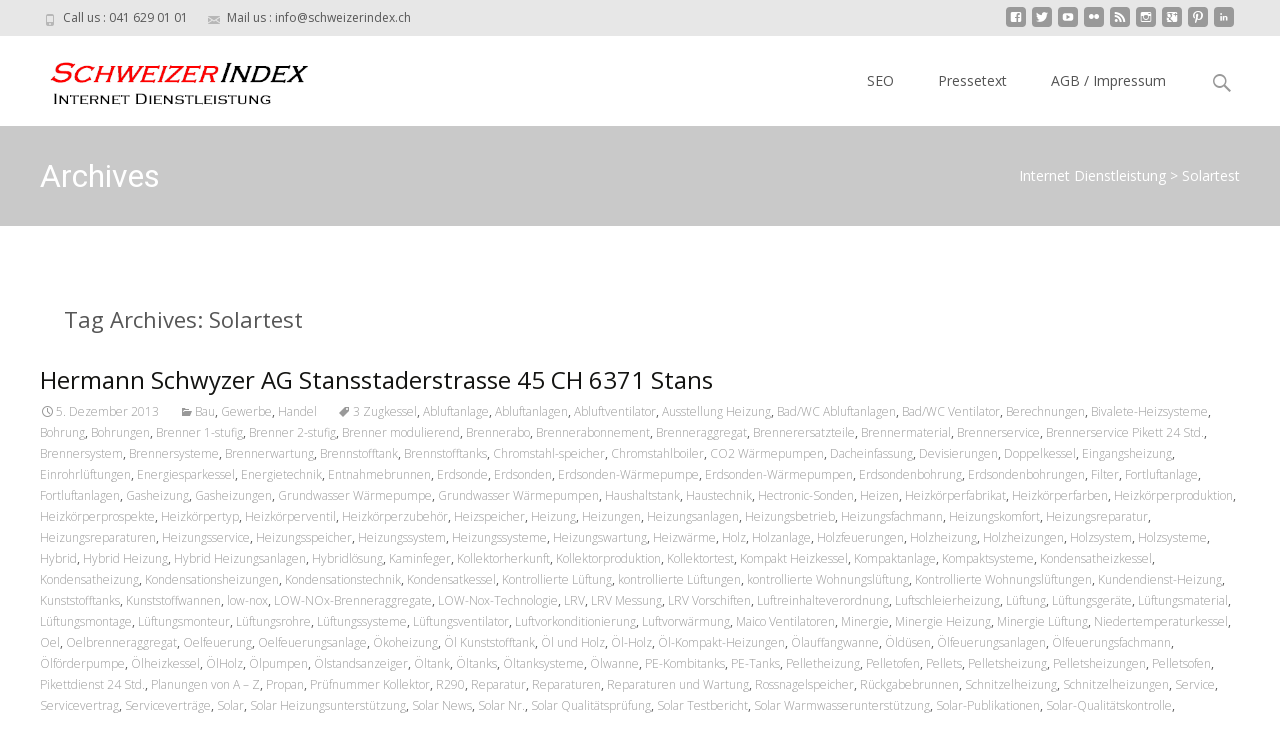

--- FILE ---
content_type: text/html; charset=UTF-8
request_url: http://kunden.schweizerindex.ch/tag/solartest
body_size: 15150
content:

<!DOCTYPE html>
<html lang="de">
<head>
	<meta charset="UTF-8">
	<meta name="viewport" content="width=device-width">
	 
	<link rel="profile" href="http://gmpg.org/xfn/11">
	<link rel="pingback" href="http://kunden.schweizerindex.ch/xmlrpc.php">
	<title>Solartest &#8211; Internet Dienstleistung</title>
<meta name='robots' content='max-image-preview:large' />
<link rel='dns-prefetch' href='//netdna.bootstrapcdn.com' />
<link rel='dns-prefetch' href='//fonts.googleapis.com' />
<link rel="alternate" type="application/rss+xml" title="Internet Dienstleistung &raquo; Feed" href="http://kunden.schweizerindex.ch/feed" />
<link rel="alternate" type="application/rss+xml" title="Internet Dienstleistung &raquo; Kommentar-Feed" href="http://kunden.schweizerindex.ch/comments/feed" />
<link rel="alternate" type="application/rss+xml" title="Internet Dienstleistung &raquo; Solartest Schlagwort-Feed" href="http://kunden.schweizerindex.ch/tag/solartest/feed" />
<script type="text/javascript">
window._wpemojiSettings = {"baseUrl":"https:\/\/s.w.org\/images\/core\/emoji\/14.0.0\/72x72\/","ext":".png","svgUrl":"https:\/\/s.w.org\/images\/core\/emoji\/14.0.0\/svg\/","svgExt":".svg","source":{"concatemoji":"http:\/\/kunden.schweizerindex.ch\/wp-includes\/js\/wp-emoji-release.min.js?ver=6.2.8"}};
/*! This file is auto-generated */
!function(e,a,t){var n,r,o,i=a.createElement("canvas"),p=i.getContext&&i.getContext("2d");function s(e,t){p.clearRect(0,0,i.width,i.height),p.fillText(e,0,0);e=i.toDataURL();return p.clearRect(0,0,i.width,i.height),p.fillText(t,0,0),e===i.toDataURL()}function c(e){var t=a.createElement("script");t.src=e,t.defer=t.type="text/javascript",a.getElementsByTagName("head")[0].appendChild(t)}for(o=Array("flag","emoji"),t.supports={everything:!0,everythingExceptFlag:!0},r=0;r<o.length;r++)t.supports[o[r]]=function(e){if(p&&p.fillText)switch(p.textBaseline="top",p.font="600 32px Arial",e){case"flag":return s("\ud83c\udff3\ufe0f\u200d\u26a7\ufe0f","\ud83c\udff3\ufe0f\u200b\u26a7\ufe0f")?!1:!s("\ud83c\uddfa\ud83c\uddf3","\ud83c\uddfa\u200b\ud83c\uddf3")&&!s("\ud83c\udff4\udb40\udc67\udb40\udc62\udb40\udc65\udb40\udc6e\udb40\udc67\udb40\udc7f","\ud83c\udff4\u200b\udb40\udc67\u200b\udb40\udc62\u200b\udb40\udc65\u200b\udb40\udc6e\u200b\udb40\udc67\u200b\udb40\udc7f");case"emoji":return!s("\ud83e\udef1\ud83c\udffb\u200d\ud83e\udef2\ud83c\udfff","\ud83e\udef1\ud83c\udffb\u200b\ud83e\udef2\ud83c\udfff")}return!1}(o[r]),t.supports.everything=t.supports.everything&&t.supports[o[r]],"flag"!==o[r]&&(t.supports.everythingExceptFlag=t.supports.everythingExceptFlag&&t.supports[o[r]]);t.supports.everythingExceptFlag=t.supports.everythingExceptFlag&&!t.supports.flag,t.DOMReady=!1,t.readyCallback=function(){t.DOMReady=!0},t.supports.everything||(n=function(){t.readyCallback()},a.addEventListener?(a.addEventListener("DOMContentLoaded",n,!1),e.addEventListener("load",n,!1)):(e.attachEvent("onload",n),a.attachEvent("onreadystatechange",function(){"complete"===a.readyState&&t.readyCallback()})),(e=t.source||{}).concatemoji?c(e.concatemoji):e.wpemoji&&e.twemoji&&(c(e.twemoji),c(e.wpemoji)))}(window,document,window._wpemojiSettings);
</script>
<style type="text/css">
img.wp-smiley,
img.emoji {
	display: inline !important;
	border: none !important;
	box-shadow: none !important;
	height: 1em !important;
	width: 1em !important;
	margin: 0 0.07em !important;
	vertical-align: -0.1em !important;
	background: none !important;
	padding: 0 !important;
}
</style>
	<link rel='stylesheet' id='wp-block-library-css' href='http://kunden.schweizerindex.ch/wp-includes/css/dist/block-library/style.min.css?ver=6.2.8' type='text/css' media='all' />
<link rel='stylesheet' id='classic-theme-styles-css' href='http://kunden.schweizerindex.ch/wp-includes/css/classic-themes.min.css?ver=6.2.8' type='text/css' media='all' />
<style id='global-styles-inline-css' type='text/css'>
body{--wp--preset--color--black: #000000;--wp--preset--color--cyan-bluish-gray: #abb8c3;--wp--preset--color--white: #ffffff;--wp--preset--color--pale-pink: #f78da7;--wp--preset--color--vivid-red: #cf2e2e;--wp--preset--color--luminous-vivid-orange: #ff6900;--wp--preset--color--luminous-vivid-amber: #fcb900;--wp--preset--color--light-green-cyan: #7bdcb5;--wp--preset--color--vivid-green-cyan: #00d084;--wp--preset--color--pale-cyan-blue: #8ed1fc;--wp--preset--color--vivid-cyan-blue: #0693e3;--wp--preset--color--vivid-purple: #9b51e0;--wp--preset--gradient--vivid-cyan-blue-to-vivid-purple: linear-gradient(135deg,rgba(6,147,227,1) 0%,rgb(155,81,224) 100%);--wp--preset--gradient--light-green-cyan-to-vivid-green-cyan: linear-gradient(135deg,rgb(122,220,180) 0%,rgb(0,208,130) 100%);--wp--preset--gradient--luminous-vivid-amber-to-luminous-vivid-orange: linear-gradient(135deg,rgba(252,185,0,1) 0%,rgba(255,105,0,1) 100%);--wp--preset--gradient--luminous-vivid-orange-to-vivid-red: linear-gradient(135deg,rgba(255,105,0,1) 0%,rgb(207,46,46) 100%);--wp--preset--gradient--very-light-gray-to-cyan-bluish-gray: linear-gradient(135deg,rgb(238,238,238) 0%,rgb(169,184,195) 100%);--wp--preset--gradient--cool-to-warm-spectrum: linear-gradient(135deg,rgb(74,234,220) 0%,rgb(151,120,209) 20%,rgb(207,42,186) 40%,rgb(238,44,130) 60%,rgb(251,105,98) 80%,rgb(254,248,76) 100%);--wp--preset--gradient--blush-light-purple: linear-gradient(135deg,rgb(255,206,236) 0%,rgb(152,150,240) 100%);--wp--preset--gradient--blush-bordeaux: linear-gradient(135deg,rgb(254,205,165) 0%,rgb(254,45,45) 50%,rgb(107,0,62) 100%);--wp--preset--gradient--luminous-dusk: linear-gradient(135deg,rgb(255,203,112) 0%,rgb(199,81,192) 50%,rgb(65,88,208) 100%);--wp--preset--gradient--pale-ocean: linear-gradient(135deg,rgb(255,245,203) 0%,rgb(182,227,212) 50%,rgb(51,167,181) 100%);--wp--preset--gradient--electric-grass: linear-gradient(135deg,rgb(202,248,128) 0%,rgb(113,206,126) 100%);--wp--preset--gradient--midnight: linear-gradient(135deg,rgb(2,3,129) 0%,rgb(40,116,252) 100%);--wp--preset--duotone--dark-grayscale: url('#wp-duotone-dark-grayscale');--wp--preset--duotone--grayscale: url('#wp-duotone-grayscale');--wp--preset--duotone--purple-yellow: url('#wp-duotone-purple-yellow');--wp--preset--duotone--blue-red: url('#wp-duotone-blue-red');--wp--preset--duotone--midnight: url('#wp-duotone-midnight');--wp--preset--duotone--magenta-yellow: url('#wp-duotone-magenta-yellow');--wp--preset--duotone--purple-green: url('#wp-duotone-purple-green');--wp--preset--duotone--blue-orange: url('#wp-duotone-blue-orange');--wp--preset--font-size--small: 13px;--wp--preset--font-size--medium: 20px;--wp--preset--font-size--large: 36px;--wp--preset--font-size--x-large: 42px;--wp--preset--spacing--20: 0.44rem;--wp--preset--spacing--30: 0.67rem;--wp--preset--spacing--40: 1rem;--wp--preset--spacing--50: 1.5rem;--wp--preset--spacing--60: 2.25rem;--wp--preset--spacing--70: 3.38rem;--wp--preset--spacing--80: 5.06rem;--wp--preset--shadow--natural: 6px 6px 9px rgba(0, 0, 0, 0.2);--wp--preset--shadow--deep: 12px 12px 50px rgba(0, 0, 0, 0.4);--wp--preset--shadow--sharp: 6px 6px 0px rgba(0, 0, 0, 0.2);--wp--preset--shadow--outlined: 6px 6px 0px -3px rgba(255, 255, 255, 1), 6px 6px rgba(0, 0, 0, 1);--wp--preset--shadow--crisp: 6px 6px 0px rgba(0, 0, 0, 1);}:where(.is-layout-flex){gap: 0.5em;}body .is-layout-flow > .alignleft{float: left;margin-inline-start: 0;margin-inline-end: 2em;}body .is-layout-flow > .alignright{float: right;margin-inline-start: 2em;margin-inline-end: 0;}body .is-layout-flow > .aligncenter{margin-left: auto !important;margin-right: auto !important;}body .is-layout-constrained > .alignleft{float: left;margin-inline-start: 0;margin-inline-end: 2em;}body .is-layout-constrained > .alignright{float: right;margin-inline-start: 2em;margin-inline-end: 0;}body .is-layout-constrained > .aligncenter{margin-left: auto !important;margin-right: auto !important;}body .is-layout-constrained > :where(:not(.alignleft):not(.alignright):not(.alignfull)){max-width: var(--wp--style--global--content-size);margin-left: auto !important;margin-right: auto !important;}body .is-layout-constrained > .alignwide{max-width: var(--wp--style--global--wide-size);}body .is-layout-flex{display: flex;}body .is-layout-flex{flex-wrap: wrap;align-items: center;}body .is-layout-flex > *{margin: 0;}:where(.wp-block-columns.is-layout-flex){gap: 2em;}.has-black-color{color: var(--wp--preset--color--black) !important;}.has-cyan-bluish-gray-color{color: var(--wp--preset--color--cyan-bluish-gray) !important;}.has-white-color{color: var(--wp--preset--color--white) !important;}.has-pale-pink-color{color: var(--wp--preset--color--pale-pink) !important;}.has-vivid-red-color{color: var(--wp--preset--color--vivid-red) !important;}.has-luminous-vivid-orange-color{color: var(--wp--preset--color--luminous-vivid-orange) !important;}.has-luminous-vivid-amber-color{color: var(--wp--preset--color--luminous-vivid-amber) !important;}.has-light-green-cyan-color{color: var(--wp--preset--color--light-green-cyan) !important;}.has-vivid-green-cyan-color{color: var(--wp--preset--color--vivid-green-cyan) !important;}.has-pale-cyan-blue-color{color: var(--wp--preset--color--pale-cyan-blue) !important;}.has-vivid-cyan-blue-color{color: var(--wp--preset--color--vivid-cyan-blue) !important;}.has-vivid-purple-color{color: var(--wp--preset--color--vivid-purple) !important;}.has-black-background-color{background-color: var(--wp--preset--color--black) !important;}.has-cyan-bluish-gray-background-color{background-color: var(--wp--preset--color--cyan-bluish-gray) !important;}.has-white-background-color{background-color: var(--wp--preset--color--white) !important;}.has-pale-pink-background-color{background-color: var(--wp--preset--color--pale-pink) !important;}.has-vivid-red-background-color{background-color: var(--wp--preset--color--vivid-red) !important;}.has-luminous-vivid-orange-background-color{background-color: var(--wp--preset--color--luminous-vivid-orange) !important;}.has-luminous-vivid-amber-background-color{background-color: var(--wp--preset--color--luminous-vivid-amber) !important;}.has-light-green-cyan-background-color{background-color: var(--wp--preset--color--light-green-cyan) !important;}.has-vivid-green-cyan-background-color{background-color: var(--wp--preset--color--vivid-green-cyan) !important;}.has-pale-cyan-blue-background-color{background-color: var(--wp--preset--color--pale-cyan-blue) !important;}.has-vivid-cyan-blue-background-color{background-color: var(--wp--preset--color--vivid-cyan-blue) !important;}.has-vivid-purple-background-color{background-color: var(--wp--preset--color--vivid-purple) !important;}.has-black-border-color{border-color: var(--wp--preset--color--black) !important;}.has-cyan-bluish-gray-border-color{border-color: var(--wp--preset--color--cyan-bluish-gray) !important;}.has-white-border-color{border-color: var(--wp--preset--color--white) !important;}.has-pale-pink-border-color{border-color: var(--wp--preset--color--pale-pink) !important;}.has-vivid-red-border-color{border-color: var(--wp--preset--color--vivid-red) !important;}.has-luminous-vivid-orange-border-color{border-color: var(--wp--preset--color--luminous-vivid-orange) !important;}.has-luminous-vivid-amber-border-color{border-color: var(--wp--preset--color--luminous-vivid-amber) !important;}.has-light-green-cyan-border-color{border-color: var(--wp--preset--color--light-green-cyan) !important;}.has-vivid-green-cyan-border-color{border-color: var(--wp--preset--color--vivid-green-cyan) !important;}.has-pale-cyan-blue-border-color{border-color: var(--wp--preset--color--pale-cyan-blue) !important;}.has-vivid-cyan-blue-border-color{border-color: var(--wp--preset--color--vivid-cyan-blue) !important;}.has-vivid-purple-border-color{border-color: var(--wp--preset--color--vivid-purple) !important;}.has-vivid-cyan-blue-to-vivid-purple-gradient-background{background: var(--wp--preset--gradient--vivid-cyan-blue-to-vivid-purple) !important;}.has-light-green-cyan-to-vivid-green-cyan-gradient-background{background: var(--wp--preset--gradient--light-green-cyan-to-vivid-green-cyan) !important;}.has-luminous-vivid-amber-to-luminous-vivid-orange-gradient-background{background: var(--wp--preset--gradient--luminous-vivid-amber-to-luminous-vivid-orange) !important;}.has-luminous-vivid-orange-to-vivid-red-gradient-background{background: var(--wp--preset--gradient--luminous-vivid-orange-to-vivid-red) !important;}.has-very-light-gray-to-cyan-bluish-gray-gradient-background{background: var(--wp--preset--gradient--very-light-gray-to-cyan-bluish-gray) !important;}.has-cool-to-warm-spectrum-gradient-background{background: var(--wp--preset--gradient--cool-to-warm-spectrum) !important;}.has-blush-light-purple-gradient-background{background: var(--wp--preset--gradient--blush-light-purple) !important;}.has-blush-bordeaux-gradient-background{background: var(--wp--preset--gradient--blush-bordeaux) !important;}.has-luminous-dusk-gradient-background{background: var(--wp--preset--gradient--luminous-dusk) !important;}.has-pale-ocean-gradient-background{background: var(--wp--preset--gradient--pale-ocean) !important;}.has-electric-grass-gradient-background{background: var(--wp--preset--gradient--electric-grass) !important;}.has-midnight-gradient-background{background: var(--wp--preset--gradient--midnight) !important;}.has-small-font-size{font-size: var(--wp--preset--font-size--small) !important;}.has-medium-font-size{font-size: var(--wp--preset--font-size--medium) !important;}.has-large-font-size{font-size: var(--wp--preset--font-size--large) !important;}.has-x-large-font-size{font-size: var(--wp--preset--font-size--x-large) !important;}
.wp-block-navigation a:where(:not(.wp-element-button)){color: inherit;}
:where(.wp-block-columns.is-layout-flex){gap: 2em;}
.wp-block-pullquote{font-size: 1.5em;line-height: 1.6;}
</style>
<link rel='stylesheet' id='font-awesome-css' href='//netdna.bootstrapcdn.com/font-awesome/4.1.0/css/font-awesome.min.css?ver=4.1.0' type='text/css' media='all' />
<link rel='stylesheet' id='owl-carousel-css' href='http://kunden.schweizerindex.ch/wp-content/plugins/templatesnext-toolkit/css/owl.carousel.css?ver=1.3.2' type='text/css' media='all' />
<link rel='stylesheet' id='owl-carousel-transitions-css' href='http://kunden.schweizerindex.ch/wp-content/plugins/templatesnext-toolkit/css/owl.transitions.css?ver=1.3.2' type='text/css' media='all' />
<link rel='stylesheet' id='colorbox-css' href='http://kunden.schweizerindex.ch/wp-content/plugins/templatesnext-toolkit/css/colorbox.css?ver=1.5.14' type='text/css' media='all' />
<link rel='stylesheet' id='animate-css' href='http://kunden.schweizerindex.ch/wp-content/plugins/templatesnext-toolkit/css/animate.css?ver=3.5.1' type='text/css' media='all' />
<link rel='stylesheet' id='tx-style-css' href='http://kunden.schweizerindex.ch/wp-content/plugins/templatesnext-toolkit/css/tx-style.css?ver=1.01' type='text/css' media='all' />
<link rel='stylesheet' id='imax-fonts-css' href='//fonts.googleapis.com/css?family=Open+Sans%3A300%2C400%2C700%2C300italic%2C400italic%2C700italic%7CRoboto%3A300%2C400%2C700&#038;subset=latin%2Clatin-ext' type='text/css' media='all' />
<link rel='stylesheet' id='genericons-css' href='http://kunden.schweizerindex.ch/wp-content/themes/i-max/fonts/genericons.css?ver=2.09' type='text/css' media='all' />
<link rel='stylesheet' id='side-menu-css' href='http://kunden.schweizerindex.ch/wp-content/themes/i-max/css/jquery.sidr.dark.css?ver=2014-01-12' type='text/css' media='all' />
<link rel='stylesheet' id='owl-carousel-theme-css' href='http://kunden.schweizerindex.ch/wp-content/themes/i-max/css/owl.theme.css?ver=2014-01-12' type='text/css' media='all' />
<link rel='stylesheet' id='imax-style-css' href='http://kunden.schweizerindex.ch/wp-content/themes/i-max/style.css?ver=2013-07-18' type='text/css' media='all' />
<!--[if lt IE 9]>
<link rel='stylesheet' id='imax-ie-css' href='http://kunden.schweizerindex.ch/wp-content/themes/i-max/css/ie.css?ver=2013-07-18' type='text/css' media='all' />
<![endif]-->
<link rel='stylesheet' id='imax-extra-stylesheet-css' href='http://kunden.schweizerindex.ch/wp-content/themes/i-max/css/extra-style.css?ver=2014-03-11' type='text/css' media='all' />
<link rel='stylesheet' id='newsletter-subscription-css' href='http://kunden.schweizerindex.ch/wp-content/plugins/newsletter/subscription/style.css?ver=4.7.5' type='text/css' media='all' />
<script type="text/javascript" src="https://apis.google.com/js/plusone.js">{lang: "de"}</script><script type='text/javascript' src='http://kunden.schweizerindex.ch/wp-includes/js/jquery/jquery.min.js?ver=3.6.4' id='jquery-core-js'></script>
<script type='text/javascript' src='http://kunden.schweizerindex.ch/wp-includes/js/jquery/jquery-migrate.min.js?ver=3.4.0' id='jquery-migrate-js'></script>
<link rel="https://api.w.org/" href="http://kunden.schweizerindex.ch/wp-json/" /><link rel="alternate" type="application/json" href="http://kunden.schweizerindex.ch/wp-json/wp/v2/tags/399" /><link rel="EditURI" type="application/rsd+xml" title="RSD" href="http://kunden.schweizerindex.ch/xmlrpc.php?rsd" />
<link rel="wlwmanifest" type="application/wlwmanifest+xml" href="http://kunden.schweizerindex.ch/wp-includes/wlwmanifest.xml" />
<meta name="generator" content="WordPress 6.2.8" />
<style type="text/css">
a,a:visited,.blog-columns .comments-link a:hover {color: #c9c9c9;}input:focus,textarea:focus,.site-footer .widget-area .widget .wpcf7 .wpcf7-submit {border: 1px solid #c9c9c9;}button,input[type="submit"],input[type="button"],input[type="reset"],.tx-service.curved .tx-service-icon span,.tx-service.square .tx-service-icon span {background-color: #c9c9c9;}.nav-container .sub-menu,.nav-container .children {border-top: 2px solid #c9c9c9;}.ibanner,.da-dots span.da-dots-current,.tx-cta a.cta-button {background-color: #c9c9c9;}#ft-post .entry-thumbnail:hover > .comments-link,.tx-folio-img .folio-links .folio-linkico,.tx-folio-img .folio-links .folio-zoomico {background-color: #c9c9c9;}.entry-header h1.entry-title a:hover,.entry-header > .entry-meta a:hover {color: #c9c9c9;}.featured-area div.entry-summary > p > a.moretag:hover {background-color: #c9c9c9;}.site-content div.entry-thumbnail .stickyonimg,.site-content div.entry-thumbnail .dateonimg,.site-content div.entry-nothumb .stickyonimg,.site-content div.entry-nothumb .dateonimg {background-color: #c9c9c9;}.entry-meta a,.entry-content a,.comment-content a,.entry-content a:visited {color: #c9c9c9;}.format-status .entry-content .page-links a,.format-gallery .entry-content .page-links a,.format-chat .entry-content .page-links a,.format-quote .entry-content .page-links a,.page-links a {background: #c9c9c9;border: 1px solid #c9c9c9;color: #ffffff;}.format-gallery .entry-content .page-links a:hover,.format-audio .entry-content .page-links a:hover,.format-status .entry-content .page-links a:hover,.format-video .entry-content .page-links a:hover,.format-chat .entry-content .page-links a:hover,.format-quote .entry-content .page-links a:hover,.page-links a:hover {color: #c9c9c9;}.iheader.front {background-color: #c9c9c9;}.navigation a,.tx-post-row .tx-folio-title a:hover,.tx-blog .tx-blog-item h3.tx-post-title a:hover {color: #c9c9c9;}.paging-navigation div.navigation > ul > li a:hover,.paging-navigation div.navigation > ul > li.active > a {color: #c9c9c9;	border-color: #c9c9c9;}.comment-author .fn,.comment-author .url,.comment-reply-link,.comment-reply-login,.comment-body .reply a,.widget a:hover {color: #c9c9c9;}.widget_calendar a:hover {background-color: #c9c9c9;	color: #ffffff;	}.widget_calendar td#next a:hover,.widget_calendar td#prev a:hover {background-color: #c9c9c9;color: #ffffff;}.site-footer div.widget-area .widget a:hover {color: #c9c9c9;}.site-main div.widget-area .widget_calendar a:hover,.site-footer div.widget-area .widget_calendar a:hover {background-color: #c9c9c9;color: #ffffff;}.widget a:visited { color: #373737;}.widget a:hover,.entry-header h1.entry-title a:hover,.error404 .page-title:before,.tx-service-icon span i,.tx-post-comm:after {color: #c9c9c9;}.da-dots > span > span,.site-footer .widget-area .widget .wpcf7 .wpcf7-submit {background-color: #c9c9c9;}.iheader,.format-status,.tx-service:hover .tx-service-icon span,.ibanner .da-slider .owl-item .da-link:hover {background-color: #c9c9c9;}.tx-cta {border-left: 6px solid #c9c9c9;}.paging-navigation #posts-nav > span:hover, .paging-navigation #posts-nav > a:hover, .paging-navigation #posts-nav > span.current, .paging-navigation #posts-nav > a.current, .paging-navigation div.navigation > ul > li a:hover, .paging-navigation div.navigation > ul > li > span.current, .paging-navigation div.navigation > ul > li.active > a {border: 1px solid #c9c9c9;color: #c9c9c9;}.entry-title a { color: #141412;}.tx-service-icon span { border: 2px solid #c9c9c9;}.nav-container .current_page_item > a,.nav-container .current_page_ancestor > a,.nav-container .current-menu-item > a,.nav-container .current-menu-ancestor > a,.nav-container li a:hover,.nav-container li:hover > a,.nav-container li a:hover,ul.nav-container ul a:hover,.nav-container ul ul a:hover {background-color: #c9c9c9; }.tx-service.curved .tx-service-icon span,.tx-service.square .tx-service-icon span {border: 6px solid #e7e7e7; width: 100px; height: 100px;}.tx-service.curved .tx-service-icon span i,.tx-service.square .tx-service-icon span i {color: #FFFFFF;}.tx-service.curved:hover .tx-service-icon span,.tx-service.square:hover .tx-service-icon span {background-color: #e7e7e7;}.tx-service.curved:hover .tx-service-icon span i,.tx-service.square:hover .tx-service-icon span i,.folio-style-gallery.tx-post-row .tx-portfolio-item .tx-folio-title a:hover {color: #c9c9c9;}.site .tx-slider .tx-slide-button a,.ibanner .da-slider .owl-item.active .da-link  { background-color: #c9c9c9; color: #FFF; }.site .tx-slider .tx-slide-button a:hover  { background-color: #373737; color: #FFF; }</style>
<style type="text/css" id="custom-background-css">
body.custom-background { background-image: url("http://kunden.schweizerindex.ch/wp-content/themes/i-max/images/default-bg.png"); background-position: left top; background-size: auto; background-repeat: repeat; background-attachment: scroll; }
</style>
	</head>
<body class="archive tag tag-solartest tag-399 custom-background nx-wide onecol-blog single-author" style="  ">
	<div id="page" class="hfeed site">
    	
            	<div id="utilitybar" class="utilitybar">
        	<div class="ubarinnerwrap">
                <div class="socialicons">
                    <ul class="social"><li><a href="http://tel.search.ch/index.de.html" title="facebook" target="_blank"><i class="genericon socico genericon-facebook"></i></a></li><li><a href="#" title="twitter" target="_blank"><i class="genericon socico genericon-twitter"></i></a></li><li><a href="#" title="youtube" target="_blank"><i class="genericon socico genericon-youtube"></i></a></li><li><a href="#" title="flickr" target="_blank"><i class="genericon socico genericon-flickr"></i></a></li><li><a href="#" title="feed" target="_blank"><i class="genericon socico genericon-feed"></i></a></li><li><a href="#" title="instagram" target="_blank"><i class="genericon socico genericon-instagram"></i></a></li><li><a href="#" title="googleplus" target="_blank"><i class="genericon socico genericon-googleplus"></i></a></li><li><a href="#" title="pinterest" target="_blank"><i class="genericon socico genericon-pinterest"></i></a></li><li><a href="#" title="linkedin" target="_blank"><i class="genericon socico genericon-linkedin"></i></a></li></ul>                </div>
                                <div class="topphone">
                    <i class="topbarico genericon genericon-phone"></i>
                    Call us :  041 629 01 01                </div>
                                
                                <div class="topphone">
                    <i class="topbarico genericon genericon-mail"></i>
                    Mail us :  info@schweizerindex.ch                </div>
                                
            </div> 
        </div>
                
        <div class="headerwrap">
            <header id="masthead" class="site-header" role="banner">
         		<div class="headerinnerwrap">
					                        <a class="home-link" href="http://kunden.schweizerindex.ch/" title="Internet Dienstleistung" rel="home">
                            <span><img src="http://kunden.schweizerindex.ch/wp-content/uploads/logo.png" alt="Internet Dienstleistung" /></span>
                        </a>
                    	
        
                    <div id="navbar" class="navbar">
                        <nav id="site-navigation" class="navigation main-navigation" role="navigation">
                            <h3 class="menu-toggle">Menu</h3>
                            <a class="screen-reader-text skip-link" href="#content" title="Skip to content">Skip to content</a>
                            <div class="nav-container"><ul>
<li class="page_item page-item-12"><a href="http://kunden.schweizerindex.ch/schweizer-index">SEO</a></li>
<li class="page_item page-item-30742"><a href="http://kunden.schweizerindex.ch/pressetext">Pressetext</a></li>
<li class="page_item page-item-242"><a href="http://kunden.schweizerindex.ch/impressum">AGB / Impressum</a></li>
</ul></div>
							
                        </nav><!-- #site-navigation -->
                        <div class="topsearch">
                            <form role="search" method="get" class="search-form" action="http://kunden.schweizerindex.ch/">
				<label>
					<span class="screen-reader-text">Suche nach:</span>
					<input type="search" class="search-field" placeholder="Suchen …" value="" name="s" />
				</label>
				<input type="submit" class="search-submit" value="Suchen" />
			</form>                        </div>
                    </div><!-- #navbar -->
                    <div class="clear"></div>
                </div>
            </header><!-- #masthead -->
        </div>
        
        <!-- #Banner -->
                
        <div class="iheader" style="">
        	<div class="titlebar">
            	
                <h1 class="entry-title">Archives</h1>				                	<div class="nx-breadcrumb">
                <!-- Breadcrumb NavXT 5.6.0 -->
<span property="itemListElement" typeof="ListItem"><a property="item" typeof="WebPage" title="Gehe zu Internet Dienstleistung." href="http://kunden.schweizerindex.ch" class="home"><span property="name">Internet Dienstleistung</span></a><meta property="position" content="1"></span> &gt; <span property="itemListElement" typeof="ListItem"><span property="name">Solartest</span><meta property="position" content="2"></span>                	</div>
                               
            	
            </div>
        </div>
        
				<div id="main" class="site-main">


	<div id="primary" class="content-area">
		<div id="content" class="site-content" role="main">

					<header class="archive-header">
				<h1 class="archive-title">Tag Archives: Solartest</h1>

							</header><!-- .archive-header -->

										
    <article id="post-30652" class="post-30652 post type-post status-publish format-standard hentry category-bau-2 category-gewerbe category-handel tag-3-zugkessel tag-abluftanlage tag-abluftanlagen tag-abluftventilator tag-ausstellung-heizung tag-badwc-abluftanlagen tag-badwc-ventilator tag-berechnungen tag-bivalete-heizsysteme tag-bohrung tag-bohrungen tag-brenner-1-stufig tag-brenner-2-stufig tag-brenner-modulierend tag-brennerabo tag-brennerabonnement tag-brenneraggregat tag-brennerersatzteile tag-brennermaterial tag-brennerservice tag-brennerservice-pikett-24-std tag-brennersystem tag-brennersysteme tag-brennerwartung tag-brennstofftank tag-brennstofftanks tag-chromstahl-speicher tag-chromstahlboiler tag-co2-waermepumpen tag-dacheinfassung tag-devisierungen tag-doppelkessel tag-eingangsheizung tag-einrohrlueftungen tag-energiesparkessel tag-energietechnik tag-entnahmebrunnen tag-erdsonde tag-erdsonden tag-erdsonden-waermepumpe tag-erdsonden-waermepumpen tag-erdsondenbohrung tag-erdsondenbohrungen tag-filter tag-fortluftanlage tag-fortluftanlagen tag-gasheizung tag-gasheizungen tag-grundwasser-waermepumpe tag-grundwasser-waermepumpen tag-haushaltstank tag-haustechnik tag-hectronic-sonden tag-heizen tag-heizkoerperfabrikat tag-heizkoerperfarben tag-heizkoerperproduktion tag-heizkoerperprospekte tag-heizkoerpertyp tag-heizkoerperventil tag-heizkoerperzubehoer tag-heizspeicher tag-heizung tag-heizungen tag-heizungsanlagen tag-heizungsbetrieb tag-heizungsfachmann tag-heizungskomfort tag-heizungsreparatur tag-heizungsreparaturen tag-heizungsservice tag-heizungsspeicher tag-heizungssystem tag-heizungssysteme tag-heizungswartung tag-heizwaerme tag-holz tag-holzanlage tag-holzfeuerungen tag-holzheizung tag-holzheizungen tag-holzsystem tag-holzsysteme tag-hybrid tag-hybrid-heizung tag-hybrid-heizungsanlagen tag-hybridloesung tag-kaminfeger tag-kollektorherkunft tag-kollektorproduktion tag-kollektortest tag-kompakt-heizkessel tag-kompaktanlage tag-kompaktsysteme tag-kondensatheizkessel tag-kondensatheizung tag-kondensationsheizungen tag-kondensationstechnik tag-kondensatkessel tag-kontrollierte-lueftung tag-kontrollierte-lueftungen tag-kontrollierte-wohnungslueftung tag-kontrollierte-wohnungslueftungen tag-kundendienst-heizung tag-kunststofftanks tag-kunststoffwannen tag-low-nox tag-low-nox-brenneraggregate tag-low-nox-technologie tag-lrv tag-lrv-messung tag-lrv-vorschiften tag-luftreinhalteverordnung tag-luftschleierheizung tag-lueftung tag-lueftungsgeraete tag-lueftungsmaterial tag-lueftungsmontage tag-lueftungsmonteur tag-lueftungsrohre tag-lueftungssysteme tag-lueftungsventilator tag-luftvorkonditionierung tag-luftvorwaermung tag-maico-ventilatoren tag-minergie tag-minergie-heizung tag-minergie-lueftung tag-niedertemperaturkessel tag-oel tag-oelbrenneraggregat tag-oelfeuerung tag-oelfeuerungsanlage tag-oekoheizung tag-oel-kunststofftank tag-oel-und-holz tag-oel-holz tag-oel-kompakt-heizungen tag-oelauffangwanne tag-oelduesen tag-oelfeuerungsanlagen tag-oelfeuerungsfachmann tag-oelfoerderpumpe tag-oelheizkessel tag-oelholz tag-oelpumpen tag-oelstandsanzeiger tag-oeltank tag-oeltanks tag-oeltanksysteme tag-oelwanne tag-pe-kombitanks tag-pe-tanks tag-pelletheizung tag-pelletofen tag-pellets tag-pelletsheizung tag-pelletsheizungen tag-pelletsofen tag-pikettdienst-24-std tag-planungen-von-a-z tag-propan tag-pruefnummer-kollektor tag-r290 tag-reparatur tag-reparaturen tag-reparaturen-und-wartung tag-rossnagelspeicher tag-rueckgabebrunnen tag-schnitzelheizung tag-schnitzelheizungen tag-service tag-servicevertrag tag-servicevertraege tag-solar tag-solar-heizungsunterstuetzung tag-solar-news tag-solar-nr tag-solar-qualitaetspruefung tag-solar-testbericht tag-solar-warmwasserunterstuetzung tag-solar-publikationen tag-solar-qualitaetskontrolle tag-solarabsorber tag-solaranlage tag-solaranlagen tag-solardacheinfassung tag-solareinfassung tag-solarelemente tag-solarentwicklung tag-solarflaeche tag-solarforschung tag-solarfrostschutz tag-solarheizung tag-solarheizungen tag-solarkollektor tag-solarkollektoren tag-solarkontakt tag-solarleistung tag-solarleitung tag-solarleitungen tag-solarmaterial tag-solarnummer tag-solarproduktion tag-solarpruefnummer tag-solarregelung tag-solarrohre tag-solarspeicher tag-solarsteuerung tag-solartechnik tag-solartechnik-spf tag-solartest tag-solarunterstuetzung tag-solarverbindung tag-solarverrohrung tag-solarzusatz tag-sonnenanlage tag-sonnenenergie tag-sonnenkollektor tag-sonnenkollektoren tag-spezialheizkessel tag-spezialspeicher tag-spf-testzentrum-rapperswil tag-spf-nr tag-spira-solarspeicher tag-split-waermepumpe tag-stahltank tag-stahlwannen tag-stans tag-stueckholzheizung tag-stueckholzheizungen tag-stueckholzanlagen tag-stueckholzfeuerung tag-systeme-heizung tag-tank tag-tank-in tag-tankanlage tag-tankanlagen tag-tanks tag-tanksysteme tag-thermische-solaranlagen tag-tischverdampfer tag-tuerheizung tag-tuerluftschleier tag-umweltfreundliche-heizung tag-ventilator tag-waermepumpen tag-waermerueckgewinnung tag-waermeverbund tag-wartungsvertraege tag-wasser-waermepumpen tag-wasserwasser-waermepumpen tag-wasserwaermepumpe tag-wasserwaermepumpen tag-wc-ventilator tag-wc-entlueftung tag-wetterschutzgitter tag-wohnungslueftung tag-wohnungslueftungen tag-wrg-geraete">
    
    	<div class="meta-img">
		        	<div class="entry-nothumb">
            	                	<div class="noimg-bg"></div>
                	<div class="stickyonimg">
                    	<span class="featured-post"></span>
                    </div>
                            </div>         
                </div>
        
        <div class="post-mainpart">    
            <header class="entry-header">
                                <h1 class="entry-title">
                    <a href="http://kunden.schweizerindex.ch/schwyzer-hermann-ag.html" rel="bookmark">Hermann Schwyzer AG Stansstaderstrasse 45 CH 6371 Stans</a>
                </h1>
                        
                <div class="entry-meta">
                    <span class="date"><a href="http://kunden.schweizerindex.ch/schwyzer-hermann-ag.html" title="Permalink to Hermann Schwyzer AG Stansstaderstrasse 45 CH 6371 Stans" rel="bookmark"><time class="entry-date" datetime="2013-12-05T19:10:17+02:00">5. Dezember 2013</time></a></span><span class="categories-links"><a href="http://kunden.schweizerindex.ch/category/bau-2" rel="category tag">Bau</a>, <a href="http://kunden.schweizerindex.ch/category/gewerbe" rel="category tag">Gewerbe</a>, <a href="http://kunden.schweizerindex.ch/category/handel" rel="category tag">Handel</a></span><span class="tags-links"><a href="http://kunden.schweizerindex.ch/tag/3-zugkessel" rel="tag">3 Zugkessel</a>, <a href="http://kunden.schweizerindex.ch/tag/abluftanlage" rel="tag">Abluftanlage</a>, <a href="http://kunden.schweizerindex.ch/tag/abluftanlagen" rel="tag">Abluftanlagen</a>, <a href="http://kunden.schweizerindex.ch/tag/abluftventilator" rel="tag">Abluftventilator</a>, <a href="http://kunden.schweizerindex.ch/tag/ausstellung-heizung" rel="tag">Ausstellung Heizung</a>, <a href="http://kunden.schweizerindex.ch/tag/badwc-abluftanlagen" rel="tag">Bad/WC Abluftanlagen</a>, <a href="http://kunden.schweizerindex.ch/tag/badwc-ventilator" rel="tag">Bad/WC Ventilator</a>, <a href="http://kunden.schweizerindex.ch/tag/berechnungen" rel="tag">Berechnungen</a>, <a href="http://kunden.schweizerindex.ch/tag/bivalete-heizsysteme" rel="tag">Bivalete-Heizsysteme</a>, <a href="http://kunden.schweizerindex.ch/tag/bohrung" rel="tag">Bohrung</a>, <a href="http://kunden.schweizerindex.ch/tag/bohrungen" rel="tag">Bohrungen</a>, <a href="http://kunden.schweizerindex.ch/tag/brenner-1-stufig" rel="tag">Brenner 1-stufig</a>, <a href="http://kunden.schweizerindex.ch/tag/brenner-2-stufig" rel="tag">Brenner 2-stufig</a>, <a href="http://kunden.schweizerindex.ch/tag/brenner-modulierend" rel="tag">Brenner modulierend</a>, <a href="http://kunden.schweizerindex.ch/tag/brennerabo" rel="tag">Brennerabo</a>, <a href="http://kunden.schweizerindex.ch/tag/brennerabonnement" rel="tag">Brennerabonnement</a>, <a href="http://kunden.schweizerindex.ch/tag/brenneraggregat" rel="tag">Brenneraggregat</a>, <a href="http://kunden.schweizerindex.ch/tag/brennerersatzteile" rel="tag">Brennerersatzteile</a>, <a href="http://kunden.schweizerindex.ch/tag/brennermaterial" rel="tag">Brennermaterial</a>, <a href="http://kunden.schweizerindex.ch/tag/brennerservice" rel="tag">Brennerservice</a>, <a href="http://kunden.schweizerindex.ch/tag/brennerservice-pikett-24-std" rel="tag">Brennerservice Pikett 24 Std.</a>, <a href="http://kunden.schweizerindex.ch/tag/brennersystem" rel="tag">Brennersystem</a>, <a href="http://kunden.schweizerindex.ch/tag/brennersysteme" rel="tag">Brennersysteme</a>, <a href="http://kunden.schweizerindex.ch/tag/brennerwartung" rel="tag">Brennerwartung</a>, <a href="http://kunden.schweizerindex.ch/tag/brennstofftank" rel="tag">Brennstofftank</a>, <a href="http://kunden.schweizerindex.ch/tag/brennstofftanks" rel="tag">Brennstofftanks</a>, <a href="http://kunden.schweizerindex.ch/tag/chromstahl-speicher" rel="tag">Chromstahl-speicher</a>, <a href="http://kunden.schweizerindex.ch/tag/chromstahlboiler" rel="tag">Chromstahlboiler</a>, <a href="http://kunden.schweizerindex.ch/tag/co2-waermepumpen" rel="tag">CO2 Wärmepumpen</a>, <a href="http://kunden.schweizerindex.ch/tag/dacheinfassung" rel="tag">Dacheinfassung</a>, <a href="http://kunden.schweizerindex.ch/tag/devisierungen" rel="tag">Devisierungen</a>, <a href="http://kunden.schweizerindex.ch/tag/doppelkessel" rel="tag">Doppelkessel</a>, <a href="http://kunden.schweizerindex.ch/tag/eingangsheizung" rel="tag">Eingangsheizung</a>, <a href="http://kunden.schweizerindex.ch/tag/einrohrlueftungen" rel="tag">Einrohrlüftungen</a>, <a href="http://kunden.schweizerindex.ch/tag/energiesparkessel" rel="tag">Energiesparkessel</a>, <a href="http://kunden.schweizerindex.ch/tag/energietechnik" rel="tag">Energietechnik</a>, <a href="http://kunden.schweizerindex.ch/tag/entnahmebrunnen" rel="tag">Entnahmebrunnen</a>, <a href="http://kunden.schweizerindex.ch/tag/erdsonde" rel="tag">Erdsonde</a>, <a href="http://kunden.schweizerindex.ch/tag/erdsonden" rel="tag">Erdsonden</a>, <a href="http://kunden.schweizerindex.ch/tag/erdsonden-waermepumpe" rel="tag">Erdsonden-Wärmepumpe</a>, <a href="http://kunden.schweizerindex.ch/tag/erdsonden-waermepumpen" rel="tag">Erdsonden-Wärmepumpen</a>, <a href="http://kunden.schweizerindex.ch/tag/erdsondenbohrung" rel="tag">Erdsondenbohrung</a>, <a href="http://kunden.schweizerindex.ch/tag/erdsondenbohrungen" rel="tag">Erdsondenbohrungen</a>, <a href="http://kunden.schweizerindex.ch/tag/filter" rel="tag">Filter</a>, <a href="http://kunden.schweizerindex.ch/tag/fortluftanlage" rel="tag">Fortluftanlage</a>, <a href="http://kunden.schweizerindex.ch/tag/fortluftanlagen" rel="tag">Fortluftanlagen</a>, <a href="http://kunden.schweizerindex.ch/tag/gasheizung" rel="tag">Gasheizung</a>, <a href="http://kunden.schweizerindex.ch/tag/gasheizungen" rel="tag">Gasheizungen</a>, <a href="http://kunden.schweizerindex.ch/tag/grundwasser-waermepumpe" rel="tag">Grundwasser Wärmepumpe</a>, <a href="http://kunden.schweizerindex.ch/tag/grundwasser-waermepumpen" rel="tag">Grundwasser Wärmepumpen</a>, <a href="http://kunden.schweizerindex.ch/tag/haushaltstank" rel="tag">Haushaltstank</a>, <a href="http://kunden.schweizerindex.ch/tag/haustechnik" rel="tag">Haustechnik</a>, <a href="http://kunden.schweizerindex.ch/tag/hectronic-sonden" rel="tag">Hectronic-Sonden</a>, <a href="http://kunden.schweizerindex.ch/tag/heizen" rel="tag">Heizen</a>, <a href="http://kunden.schweizerindex.ch/tag/heizkoerperfabrikat" rel="tag">Heizkörperfabrikat</a>, <a href="http://kunden.schweizerindex.ch/tag/heizkoerperfarben" rel="tag">Heizkörperfarben</a>, <a href="http://kunden.schweizerindex.ch/tag/heizkoerperproduktion" rel="tag">Heizkörperproduktion</a>, <a href="http://kunden.schweizerindex.ch/tag/heizkoerperprospekte" rel="tag">Heizkörperprospekte</a>, <a href="http://kunden.schweizerindex.ch/tag/heizkoerpertyp" rel="tag">Heizkörpertyp</a>, <a href="http://kunden.schweizerindex.ch/tag/heizkoerperventil" rel="tag">Heizkörperventil</a>, <a href="http://kunden.schweizerindex.ch/tag/heizkoerperzubehoer" rel="tag">Heizkörperzubehör</a>, <a href="http://kunden.schweizerindex.ch/tag/heizspeicher" rel="tag">Heizspeicher</a>, <a href="http://kunden.schweizerindex.ch/tag/heizung" rel="tag">Heizung</a>, <a href="http://kunden.schweizerindex.ch/tag/heizungen" rel="tag">Heizungen</a>, <a href="http://kunden.schweizerindex.ch/tag/heizungsanlagen" rel="tag">Heizungsanlagen</a>, <a href="http://kunden.schweizerindex.ch/tag/heizungsbetrieb" rel="tag">Heizungsbetrieb</a>, <a href="http://kunden.schweizerindex.ch/tag/heizungsfachmann" rel="tag">Heizungsfachmann</a>, <a href="http://kunden.schweizerindex.ch/tag/heizungskomfort" rel="tag">Heizungskomfort</a>, <a href="http://kunden.schweizerindex.ch/tag/heizungsreparatur" rel="tag">Heizungsreparatur</a>, <a href="http://kunden.schweizerindex.ch/tag/heizungsreparaturen" rel="tag">Heizungsreparaturen</a>, <a href="http://kunden.schweizerindex.ch/tag/heizungsservice" rel="tag">Heizungsservice</a>, <a href="http://kunden.schweizerindex.ch/tag/heizungsspeicher" rel="tag">Heizungsspeicher</a>, <a href="http://kunden.schweizerindex.ch/tag/heizungssystem" rel="tag">Heizungssystem</a>, <a href="http://kunden.schweizerindex.ch/tag/heizungssysteme" rel="tag">Heizungssysteme</a>, <a href="http://kunden.schweizerindex.ch/tag/heizungswartung" rel="tag">Heizungswartung</a>, <a href="http://kunden.schweizerindex.ch/tag/heizwaerme" rel="tag">Heizwärme</a>, <a href="http://kunden.schweizerindex.ch/tag/holz" rel="tag">Holz</a>, <a href="http://kunden.schweizerindex.ch/tag/holzanlage" rel="tag">Holzanlage</a>, <a href="http://kunden.schweizerindex.ch/tag/holzfeuerungen" rel="tag">Holzfeuerungen</a>, <a href="http://kunden.schweizerindex.ch/tag/holzheizung" rel="tag">Holzheizung</a>, <a href="http://kunden.schweizerindex.ch/tag/holzheizungen" rel="tag">Holzheizungen</a>, <a href="http://kunden.schweizerindex.ch/tag/holzsystem" rel="tag">Holzsystem</a>, <a href="http://kunden.schweizerindex.ch/tag/holzsysteme" rel="tag">Holzsysteme</a>, <a href="http://kunden.schweizerindex.ch/tag/hybrid" rel="tag">Hybrid</a>, <a href="http://kunden.schweizerindex.ch/tag/hybrid-heizung" rel="tag">Hybrid Heizung</a>, <a href="http://kunden.schweizerindex.ch/tag/hybrid-heizungsanlagen" rel="tag">Hybrid Heizungsanlagen</a>, <a href="http://kunden.schweizerindex.ch/tag/hybridloesung" rel="tag">Hybridlösung</a>, <a href="http://kunden.schweizerindex.ch/tag/kaminfeger" rel="tag">Kaminfeger</a>, <a href="http://kunden.schweizerindex.ch/tag/kollektorherkunft" rel="tag">Kollektorherkunft</a>, <a href="http://kunden.schweizerindex.ch/tag/kollektorproduktion" rel="tag">Kollektorproduktion</a>, <a href="http://kunden.schweizerindex.ch/tag/kollektortest" rel="tag">Kollektortest</a>, <a href="http://kunden.schweizerindex.ch/tag/kompakt-heizkessel" rel="tag">Kompakt Heizkessel</a>, <a href="http://kunden.schweizerindex.ch/tag/kompaktanlage" rel="tag">Kompaktanlage</a>, <a href="http://kunden.schweizerindex.ch/tag/kompaktsysteme" rel="tag">Kompaktsysteme</a>, <a href="http://kunden.schweizerindex.ch/tag/kondensatheizkessel" rel="tag">Kondensatheizkessel</a>, <a href="http://kunden.schweizerindex.ch/tag/kondensatheizung" rel="tag">Kondensatheizung</a>, <a href="http://kunden.schweizerindex.ch/tag/kondensationsheizungen" rel="tag">Kondensationsheizungen</a>, <a href="http://kunden.schweizerindex.ch/tag/kondensationstechnik" rel="tag">Kondensationstechnik</a>, <a href="http://kunden.schweizerindex.ch/tag/kondensatkessel" rel="tag">Kondensatkessel</a>, <a href="http://kunden.schweizerindex.ch/tag/kontrollierte-lueftung" rel="tag">Kontrollierte Lüftung</a>, <a href="http://kunden.schweizerindex.ch/tag/kontrollierte-lueftungen" rel="tag">kontrollierte Lüftungen</a>, <a href="http://kunden.schweizerindex.ch/tag/kontrollierte-wohnungslueftung" rel="tag">kontrollierte Wohnungslüftung</a>, <a href="http://kunden.schweizerindex.ch/tag/kontrollierte-wohnungslueftungen" rel="tag">Kontrollierte Wohnungslüftungen</a>, <a href="http://kunden.schweizerindex.ch/tag/kundendienst-heizung" rel="tag">Kundendienst-Heizung</a>, <a href="http://kunden.schweizerindex.ch/tag/kunststofftanks" rel="tag">Kunststofftanks</a>, <a href="http://kunden.schweizerindex.ch/tag/kunststoffwannen" rel="tag">Kunststoffwannen</a>, <a href="http://kunden.schweizerindex.ch/tag/low-nox" rel="tag">low-nox</a>, <a href="http://kunden.schweizerindex.ch/tag/low-nox-brenneraggregate" rel="tag">LOW-NOx-Brenneraggregate</a>, <a href="http://kunden.schweizerindex.ch/tag/low-nox-technologie" rel="tag">LOW-Nox-Technologie</a>, <a href="http://kunden.schweizerindex.ch/tag/lrv" rel="tag">LRV</a>, <a href="http://kunden.schweizerindex.ch/tag/lrv-messung" rel="tag">LRV Messung</a>, <a href="http://kunden.schweizerindex.ch/tag/lrv-vorschiften" rel="tag">LRV Vorschiften</a>, <a href="http://kunden.schweizerindex.ch/tag/luftreinhalteverordnung" rel="tag">Luftreinhalteverordnung</a>, <a href="http://kunden.schweizerindex.ch/tag/luftschleierheizung" rel="tag">Luftschleierheizung</a>, <a href="http://kunden.schweizerindex.ch/tag/lueftung" rel="tag">Lüftung</a>, <a href="http://kunden.schweizerindex.ch/tag/lueftungsgeraete" rel="tag">Lüftungsgeräte</a>, <a href="http://kunden.schweizerindex.ch/tag/lueftungsmaterial" rel="tag">Lüftungsmaterial</a>, <a href="http://kunden.schweizerindex.ch/tag/lueftungsmontage" rel="tag">Lüftungsmontage</a>, <a href="http://kunden.schweizerindex.ch/tag/lueftungsmonteur" rel="tag">Lüftungsmonteur</a>, <a href="http://kunden.schweizerindex.ch/tag/lueftungsrohre" rel="tag">Lüftungsrohre</a>, <a href="http://kunden.schweizerindex.ch/tag/lueftungssysteme" rel="tag">Lüftungssysteme</a>, <a href="http://kunden.schweizerindex.ch/tag/lueftungsventilator" rel="tag">Lüftungsventilator</a>, <a href="http://kunden.schweizerindex.ch/tag/luftvorkonditionierung" rel="tag">Luftvorkonditionierung</a>, <a href="http://kunden.schweizerindex.ch/tag/luftvorwaermung" rel="tag">Luftvorwärmung</a>, <a href="http://kunden.schweizerindex.ch/tag/maico-ventilatoren" rel="tag">Maico Ventilatoren</a>, <a href="http://kunden.schweizerindex.ch/tag/minergie" rel="tag">Minergie</a>, <a href="http://kunden.schweizerindex.ch/tag/minergie-heizung" rel="tag">Minergie Heizung</a>, <a href="http://kunden.schweizerindex.ch/tag/minergie-lueftung" rel="tag">Minergie Lüftung</a>, <a href="http://kunden.schweizerindex.ch/tag/niedertemperaturkessel" rel="tag">Niedertemperaturkessel</a>, <a href="http://kunden.schweizerindex.ch/tag/oel" rel="tag">Oel</a>, <a href="http://kunden.schweizerindex.ch/tag/oelbrenneraggregat" rel="tag">Oelbrenneraggregat</a>, <a href="http://kunden.schweizerindex.ch/tag/oelfeuerung" rel="tag">Oelfeuerung</a>, <a href="http://kunden.schweizerindex.ch/tag/oelfeuerungsanlage" rel="tag">Oelfeuerungsanlage</a>, <a href="http://kunden.schweizerindex.ch/tag/oekoheizung" rel="tag">Ökoheizung</a>, <a href="http://kunden.schweizerindex.ch/tag/oel-kunststofftank" rel="tag">Öl Kunststofftank</a>, <a href="http://kunden.schweizerindex.ch/tag/oel-und-holz" rel="tag">Öl und Holz</a>, <a href="http://kunden.schweizerindex.ch/tag/oel-holz" rel="tag">Öl-Holz</a>, <a href="http://kunden.schweizerindex.ch/tag/oel-kompakt-heizungen" rel="tag">Öl-Kompakt-Heizungen</a>, <a href="http://kunden.schweizerindex.ch/tag/oelauffangwanne" rel="tag">Ölauffangwanne</a>, <a href="http://kunden.schweizerindex.ch/tag/oelduesen" rel="tag">Öldüsen</a>, <a href="http://kunden.schweizerindex.ch/tag/oelfeuerungsanlagen" rel="tag">Ölfeuerungsanlagen</a>, <a href="http://kunden.schweizerindex.ch/tag/oelfeuerungsfachmann" rel="tag">Ölfeuerungsfachmann</a>, <a href="http://kunden.schweizerindex.ch/tag/oelfoerderpumpe" rel="tag">Ölförderpumpe</a>, <a href="http://kunden.schweizerindex.ch/tag/oelheizkessel" rel="tag">Ölheizkessel</a>, <a href="http://kunden.schweizerindex.ch/tag/oelholz" rel="tag">ÖlHolz</a>, <a href="http://kunden.schweizerindex.ch/tag/oelpumpen" rel="tag">Ölpumpen</a>, <a href="http://kunden.schweizerindex.ch/tag/oelstandsanzeiger" rel="tag">Ölstandsanzeiger</a>, <a href="http://kunden.schweizerindex.ch/tag/oeltank" rel="tag">Öltank</a>, <a href="http://kunden.schweizerindex.ch/tag/oeltanks" rel="tag">Öltanks</a>, <a href="http://kunden.schweizerindex.ch/tag/oeltanksysteme" rel="tag">Öltanksysteme</a>, <a href="http://kunden.schweizerindex.ch/tag/oelwanne" rel="tag">Ölwanne</a>, <a href="http://kunden.schweizerindex.ch/tag/pe-kombitanks" rel="tag">PE-Kombitanks</a>, <a href="http://kunden.schweizerindex.ch/tag/pe-tanks" rel="tag">PE-Tanks</a>, <a href="http://kunden.schweizerindex.ch/tag/pelletheizung" rel="tag">Pelletheizung</a>, <a href="http://kunden.schweizerindex.ch/tag/pelletofen" rel="tag">Pelletofen</a>, <a href="http://kunden.schweizerindex.ch/tag/pellets" rel="tag">Pellets</a>, <a href="http://kunden.schweizerindex.ch/tag/pelletsheizung" rel="tag">Pelletsheizung</a>, <a href="http://kunden.schweizerindex.ch/tag/pelletsheizungen" rel="tag">Pelletsheizungen</a>, <a href="http://kunden.schweizerindex.ch/tag/pelletsofen" rel="tag">Pelletsofen</a>, <a href="http://kunden.schweizerindex.ch/tag/pikettdienst-24-std" rel="tag">Pikettdienst 24 Std.</a>, <a href="http://kunden.schweizerindex.ch/tag/planungen-von-a-z" rel="tag">Planungen von A – Z</a>, <a href="http://kunden.schweizerindex.ch/tag/propan" rel="tag">Propan</a>, <a href="http://kunden.schweizerindex.ch/tag/pruefnummer-kollektor" rel="tag">Prüfnummer Kollektor</a>, <a href="http://kunden.schweizerindex.ch/tag/r290" rel="tag">R290</a>, <a href="http://kunden.schweizerindex.ch/tag/reparatur" rel="tag">Reparatur</a>, <a href="http://kunden.schweizerindex.ch/tag/reparaturen" rel="tag">Reparaturen</a>, <a href="http://kunden.schweizerindex.ch/tag/reparaturen-und-wartung" rel="tag">Reparaturen und Wartung</a>, <a href="http://kunden.schweizerindex.ch/tag/rossnagelspeicher" rel="tag">Rossnagelspeicher</a>, <a href="http://kunden.schweizerindex.ch/tag/rueckgabebrunnen" rel="tag">Rückgabebrunnen</a>, <a href="http://kunden.schweizerindex.ch/tag/schnitzelheizung" rel="tag">Schnitzelheizung</a>, <a href="http://kunden.schweizerindex.ch/tag/schnitzelheizungen" rel="tag">Schnitzelheizungen</a>, <a href="http://kunden.schweizerindex.ch/tag/service" rel="tag">Service</a>, <a href="http://kunden.schweizerindex.ch/tag/servicevertrag" rel="tag">Servicevertrag</a>, <a href="http://kunden.schweizerindex.ch/tag/servicevertraege" rel="tag">Serviceverträge</a>, <a href="http://kunden.schweizerindex.ch/tag/solar" rel="tag">Solar</a>, <a href="http://kunden.schweizerindex.ch/tag/solar-heizungsunterstuetzung" rel="tag">Solar Heizungsunterstützung</a>, <a href="http://kunden.schweizerindex.ch/tag/solar-news" rel="tag">Solar News</a>, <a href="http://kunden.schweizerindex.ch/tag/solar-nr" rel="tag">Solar Nr.</a>, <a href="http://kunden.schweizerindex.ch/tag/solar-qualitaetspruefung" rel="tag">Solar Qualitätsprüfung</a>, <a href="http://kunden.schweizerindex.ch/tag/solar-testbericht" rel="tag">Solar Testbericht</a>, <a href="http://kunden.schweizerindex.ch/tag/solar-warmwasserunterstuetzung" rel="tag">Solar Warmwasserunterstützung</a>, <a href="http://kunden.schweizerindex.ch/tag/solar-publikationen" rel="tag">Solar-Publikationen</a>, <a href="http://kunden.schweizerindex.ch/tag/solar-qualitaetskontrolle" rel="tag">Solar-Qualitätskontrolle</a>, <a href="http://kunden.schweizerindex.ch/tag/solarabsorber" rel="tag">Solarabsorber</a>, <a href="http://kunden.schweizerindex.ch/tag/solaranlage" rel="tag">Solaranlage</a>, <a href="http://kunden.schweizerindex.ch/tag/solaranlagen" rel="tag">Solaranlagen</a>, <a href="http://kunden.schweizerindex.ch/tag/solardacheinfassung" rel="tag">Solardacheinfassung</a>, <a href="http://kunden.schweizerindex.ch/tag/solareinfassung" rel="tag">Solareinfassung</a>, <a href="http://kunden.schweizerindex.ch/tag/solarelemente" rel="tag">Solarelemente</a>, <a href="http://kunden.schweizerindex.ch/tag/solarentwicklung" rel="tag">Solarentwicklung</a>, <a href="http://kunden.schweizerindex.ch/tag/solarflaeche" rel="tag">Solarfläche</a>, <a href="http://kunden.schweizerindex.ch/tag/solarforschung" rel="tag">Solarforschung</a>, <a href="http://kunden.schweizerindex.ch/tag/solarfrostschutz" rel="tag">Solarfrostschutz</a>, <a href="http://kunden.schweizerindex.ch/tag/solarheizung" rel="tag">Solarheizung</a>, <a href="http://kunden.schweizerindex.ch/tag/solarheizungen" rel="tag">Solarheizungen</a>, <a href="http://kunden.schweizerindex.ch/tag/solarkollektor" rel="tag">Solarkollektor</a>, <a href="http://kunden.schweizerindex.ch/tag/solarkollektoren" rel="tag">Solarkollektoren</a>, <a href="http://kunden.schweizerindex.ch/tag/solarkontakt" rel="tag">Solarkontakt</a>, <a href="http://kunden.schweizerindex.ch/tag/solarleistung" rel="tag">Solarleistung</a>, <a href="http://kunden.schweizerindex.ch/tag/solarleitung" rel="tag">Solarleitung</a>, <a href="http://kunden.schweizerindex.ch/tag/solarleitungen" rel="tag">Solarleitungen</a>, <a href="http://kunden.schweizerindex.ch/tag/solarmaterial" rel="tag">Solarmaterial</a>, <a href="http://kunden.schweizerindex.ch/tag/solarnummer" rel="tag">Solarnummer</a>, <a href="http://kunden.schweizerindex.ch/tag/solarproduktion" rel="tag">Solarproduktion</a>, <a href="http://kunden.schweizerindex.ch/tag/solarpruefnummer" rel="tag">Solarprüfnummer</a>, <a href="http://kunden.schweizerindex.ch/tag/solarregelung" rel="tag">Solarregelung</a>, <a href="http://kunden.schweizerindex.ch/tag/solarrohre" rel="tag">Solarrohre</a>, <a href="http://kunden.schweizerindex.ch/tag/solarspeicher" rel="tag">Solarspeicher</a>, <a href="http://kunden.schweizerindex.ch/tag/solarsteuerung" rel="tag">Solarsteuerung</a>, <a href="http://kunden.schweizerindex.ch/tag/solartechnik" rel="tag">Solartechnik</a>, <a href="http://kunden.schweizerindex.ch/tag/solartechnik-spf" rel="tag">Solartechnik SPF</a>, <a href="http://kunden.schweizerindex.ch/tag/solartest" rel="tag">Solartest</a>, <a href="http://kunden.schweizerindex.ch/tag/solarunterstuetzung" rel="tag">Solarunterstützung</a>, <a href="http://kunden.schweizerindex.ch/tag/solarverbindung" rel="tag">Solarverbindung</a>, <a href="http://kunden.schweizerindex.ch/tag/solarverrohrung" rel="tag">Solarverrohrung</a>, <a href="http://kunden.schweizerindex.ch/tag/solarzusatz" rel="tag">Solarzusatz</a>, <a href="http://kunden.schweizerindex.ch/tag/sonnenanlage" rel="tag">Sonnenanlage</a>, <a href="http://kunden.schweizerindex.ch/tag/sonnenenergie" rel="tag">Sonnenenergie</a>, <a href="http://kunden.schweizerindex.ch/tag/sonnenkollektor" rel="tag">Sonnenkollektor</a>, <a href="http://kunden.schweizerindex.ch/tag/sonnenkollektoren" rel="tag">Sonnenkollektoren</a>, <a href="http://kunden.schweizerindex.ch/tag/spezialheizkessel" rel="tag">Spezialheizkessel</a>, <a href="http://kunden.schweizerindex.ch/tag/spezialspeicher" rel="tag">Spezialspeicher</a>, <a href="http://kunden.schweizerindex.ch/tag/spf-testzentrum-rapperswil" rel="tag">SPF Testzentrum Rapperswil</a>, <a href="http://kunden.schweizerindex.ch/tag/spf-nr" rel="tag">SPF-Nr.</a>, <a href="http://kunden.schweizerindex.ch/tag/spira-solarspeicher" rel="tag">Spira Solarspeicher</a>, <a href="http://kunden.schweizerindex.ch/tag/split-waermepumpe" rel="tag">Split Wärmepumpe</a>, <a href="http://kunden.schweizerindex.ch/tag/stahltank" rel="tag">Stahltank</a>, <a href="http://kunden.schweizerindex.ch/tag/stahlwannen" rel="tag">Stahlwannen</a>, <a href="http://kunden.schweizerindex.ch/tag/stans" rel="tag">Stans</a>, <a href="http://kunden.schweizerindex.ch/tag/stueckholzheizung" rel="tag">Stückholzheizung</a>, <a href="http://kunden.schweizerindex.ch/tag/stueckholzheizungen" rel="tag">Stückholzheizungen</a>, <a href="http://kunden.schweizerindex.ch/tag/stueckholzanlagen" rel="tag">Stueckholzanlagen</a>, <a href="http://kunden.schweizerindex.ch/tag/stueckholzfeuerung" rel="tag">Stueckholzfeuerung</a>, <a href="http://kunden.schweizerindex.ch/tag/systeme-heizung" rel="tag">Systeme-Heizung</a>, <a href="http://kunden.schweizerindex.ch/tag/tank" rel="tag">Tank</a>, <a href="http://kunden.schweizerindex.ch/tag/tank-in" rel="tag">Tank in</a>, <a href="http://kunden.schweizerindex.ch/tag/tankanlage" rel="tag">Tankanlage</a>, <a href="http://kunden.schweizerindex.ch/tag/tankanlagen" rel="tag">Tankanlagen</a>, <a href="http://kunden.schweizerindex.ch/tag/tanks" rel="tag">Tanks</a>, <a href="http://kunden.schweizerindex.ch/tag/tanksysteme" rel="tag">Tanksysteme</a>, <a href="http://kunden.schweizerindex.ch/tag/thermische-solaranlagen" rel="tag">thermische Solaranlagen</a>, <a href="http://kunden.schweizerindex.ch/tag/tischverdampfer" rel="tag">Tischverdampfer</a>, <a href="http://kunden.schweizerindex.ch/tag/tuerheizung" rel="tag">Türheizung</a>, <a href="http://kunden.schweizerindex.ch/tag/tuerluftschleier" rel="tag">Türluftschleier</a>, <a href="http://kunden.schweizerindex.ch/tag/umweltfreundliche-heizung" rel="tag">umweltfreundliche Heizung</a>, <a href="http://kunden.schweizerindex.ch/tag/ventilator" rel="tag">Ventilator</a>, <a href="http://kunden.schweizerindex.ch/tag/waermepumpen" rel="tag">Wärmepumpen</a>, <a href="http://kunden.schweizerindex.ch/tag/waermerueckgewinnung" rel="tag">Wärmerückgewinnung</a>, <a href="http://kunden.schweizerindex.ch/tag/waermeverbund" rel="tag">Wärmeverbund</a>, <a href="http://kunden.schweizerindex.ch/tag/wartungsvertraege" rel="tag">Wartungsverträge</a>, <a href="http://kunden.schweizerindex.ch/tag/wasser-waermepumpen" rel="tag">Wasser-Wärmepumpen</a>, <a href="http://kunden.schweizerindex.ch/tag/wasserwasser-waermepumpen" rel="tag">Wasser/Wasser-Wärmepumpen</a>, <a href="http://kunden.schweizerindex.ch/tag/wasserwaermepumpe" rel="tag">Wasserwärmepumpe</a>, <a href="http://kunden.schweizerindex.ch/tag/wasserwaermepumpen" rel="tag">Wasserwärmepumpen</a>, <a href="http://kunden.schweizerindex.ch/tag/wc-ventilator" rel="tag">WC Ventilator</a>, <a href="http://kunden.schweizerindex.ch/tag/wc-entlueftung" rel="tag">WC-Entlüftung</a>, <a href="http://kunden.schweizerindex.ch/tag/wetterschutzgitter" rel="tag">Wetterschutzgitter</a>, <a href="http://kunden.schweizerindex.ch/tag/wohnungslueftung" rel="tag">Wohnungslüftung</a>, <a href="http://kunden.schweizerindex.ch/tag/wohnungslueftungen" rel="tag">Wohnungslüftungen</a>, <a href="http://kunden.schweizerindex.ch/tag/wrg-geraete" rel="tag">WRG Geräte</a></span><span class="author vcard"><a class="url fn n" href="http://kunden.schweizerindex.ch/author/admin" title="View all posts by admin" rel="author">admin</a></span>                                    </div><!-- .entry-meta -->
            </header><!-- .entry-header -->
        
                        <div class="entry-summary">
                <p>  Hermann Schwyzer AG Stansstaderstrasse 45 CH 6371 Stans Tel. 041 610 34 92 Fax 041 610 34 13 info@schwyzer-heizungen.ch www.schwyzer-heizungen.ch Größere Kartenansicht</p>
            </div><!-- .entry-summary -->
                    
            <footer class="entry-meta">
                        
                            </footer><!-- .entry-meta -->
        </div>
    </article><!-- #post -->    

        

			
			
		
		</div><!-- #content -->
			</div><!-- #primary -->



		</div><!-- #main -->
		<footer id="colophon" class="site-footer" role="contentinfo">
        	<div class="footer-bg clearfix">
                <div class="widget-wrap">
                    	<div id="secondary" class="sidebar-container" role="complementary">
		<div class="widget-area" id="footer-widgets">
			<aside id="categories-3" class="widget widget_categories"><h3 class="widget-title">Kategorien</h3><form action="http://kunden.schweizerindex.ch" method="get"><label class="screen-reader-text" for="cat">Kategorien</label><select  name='cat' id='cat' class='postform'>
	<option value='-1'>Kategorie auswählen</option>
	<option class="level-0" value="1">Allgemein</option>
	<option class="level-0" value="174">Auto</option>
	<option class="level-0" value="177">Bau</option>
	<option class="level-0" value="164">Dienstleistungen</option>
	<option class="level-0" value="3166">Entsorgung</option>
	<option class="level-0" value="4092">Ferien</option>
	<option class="level-0" value="2842">Feuerwerke</option>
	<option class="level-0" value="625">Finanzen</option>
	<option class="level-0" value="171">Freizeit</option>
	<option class="level-0" value="165">Gastgewerbe</option>
	<option class="level-0" value="167">Gewerbe</option>
	<option class="level-0" value="166">Handel</option>
	<option class="level-0" value="3009">Hobby</option>
	<option class="level-0" value="160">Hotel</option>
	<option class="level-0" value="168">Immobilien</option>
	<option class="level-0" value="173">Internet Shop</option>
	<option class="level-0" value="169">Kunst Kultur</option>
	<option class="level-0" value="3114">Mech.Werkstatt</option>
	<option class="level-0" value="4257">Reha</option>
	<option class="level-0" value="161">Restaurant</option>
	<option class="level-0" value="4165">Schule</option>
	<option class="level-0" value="170">Sport</option>
	<option class="level-0" value="175">Transport</option>
	<option class="level-0" value="172">Werbung</option>
</select>
</form>
<script type="text/javascript">
/* <![CDATA[ */
(function() {
	var dropdown = document.getElementById( "cat" );
	function onCatChange() {
		if ( dropdown.options[ dropdown.selectedIndex ].value > 0 ) {
			dropdown.parentNode.submit();
		}
	}
	dropdown.onchange = onCatChange;
})();
/* ]]> */
</script>

			</aside><aside id="linkcat-2" class="widget widget_links"><h3 class="widget-title">Links</h3>
	<ul class='xoxo blogroll'>
<li><a href="http://www.google.ch/" rel="noopener" target="_blank">Google Schweiz</a></li>
<li><a href="http://Rentnerpower.ch" rel="noopener" target="_blank">Job`für Rentner</a></li>
<li><a href="http://anmelder.ch" rel="noopener" target="_blank">Katalog Anmelder</a></li>
<li><a href="http://online-swiss.ch" rel="noopener" target="_blank">Online Swiss</a></li>
<li><a href="http://www.schweizerreisen.ch/" rel="noopener" target="_blank">Schweizer Reisen</a></li>
<li><a href="http://www.soforthilfe.ch/" rel="noopener" target="_blank">Soforthilfe</a></li>
<li><a href="http://www.suchhund.ch/" rel="noopener" target="_blank">Such Hund</a></li>
<li><a href="http://suchmaschinenanmelder.ch" rel="noopener" target="_blank">Suchmaschinen Anmelder</a></li>
<li><a href="http://tel.search.ch/index.de.html" rel="noopener" target="_blank">Telefonbuch Schweiz</a></li>
<li><a href="http://www.goggologgo.ch/" rel="noopener" target="_blank">Tier Suche</a></li>
<li><a href="http://ch.search.yahoo.com/" rel="noopener" target="_blank">Yahoo Schweiz</a></li>

	</ul>
</aside>
<aside id="f2-tagcloud-2" class="widget widget_f2-tagcloud"><h3 class="widget-title">Tags</h3><div class="tagcloud"><a href="http://kunden.schweizerindex.ch/tag/ag" class="tag-cloud-link tag-link-2637 tag-link-position-1" style="font-size: 8pt;" aria-label="AG (2 Einträge)">AG</a>
<a href="http://kunden.schweizerindex.ch/tag/silber" class="tag-cloud-link tag-link-3007 tag-link-position-2" style="font-size: 8pt;" aria-label="silber (2 Einträge)">silber</a>
<a href="http://kunden.schweizerindex.ch/tag/liegenschaften" class="tag-cloud-link tag-link-2558 tag-link-position-3" style="font-size: 19.0212765957pt;" aria-label="Liegenschaften (6 Einträge)">Liegenschaften</a>
<a href="http://kunden.schweizerindex.ch/tag/haeuser" class="tag-cloud-link tag-link-2672 tag-link-position-4" style="font-size: 11.5744680851pt;" aria-label="Häuser (3 Einträge)">Häuser</a>
<a href="http://kunden.schweizerindex.ch/tag/wandern" class="tag-cloud-link tag-link-60 tag-link-position-5" style="font-size: 11.5744680851pt;" aria-label="wandern (3 Einträge)">wandern</a>
<a href="http://kunden.schweizerindex.ch/tag/liegenschaft" class="tag-cloud-link tag-link-2666 tag-link-position-6" style="font-size: 11.5744680851pt;" aria-label="Liegenschaft (3 Einträge)">Liegenschaft</a>
<a href="http://kunden.schweizerindex.ch/tag/regensdorf" class="tag-cloud-link tag-link-3618 tag-link-position-7" style="font-size: 8pt;" aria-label="Regensdorf (2 Einträge)">Regensdorf</a>
<a href="http://kunden.schweizerindex.ch/tag/vermittlung" class="tag-cloud-link tag-link-3809 tag-link-position-8" style="font-size: 8pt;" aria-label="Vermittlung (2 Einträge)">Vermittlung</a>
<a href="http://kunden.schweizerindex.ch/tag/urlaub" class="tag-cloud-link tag-link-59 tag-link-position-9" style="font-size: 11.5744680851pt;" aria-label="urlaub (3 Einträge)">urlaub</a>
<a href="http://kunden.schweizerindex.ch/tag/parzellen" class="tag-cloud-link tag-link-2680 tag-link-position-10" style="font-size: 8pt;" aria-label="Parzellen (2 Einträge)">Parzellen</a>
<a href="http://kunden.schweizerindex.ch/tag/serienfertigung" class="tag-cloud-link tag-link-2788 tag-link-position-11" style="font-size: 11.5744680851pt;" aria-label="Serienfertigung (3 Einträge)">Serienfertigung</a>
<a href="http://kunden.schweizerindex.ch/tag/euro" class="tag-cloud-link tag-link-3537 tag-link-position-12" style="font-size: 8pt;" aria-label="Euro (2 Einträge)">Euro</a>
<a href="http://kunden.schweizerindex.ch/tag/vermieten" class="tag-cloud-link tag-link-636 tag-link-position-13" style="font-size: 11.5744680851pt;" aria-label="vermieten (3 Einträge)">vermieten</a>
<a href="http://kunden.schweizerindex.ch/tag/metallverarbeitung" class="tag-cloud-link tag-link-3428 tag-link-position-14" style="font-size: 8pt;" aria-label="Metallverarbeitung (2 Einträge)">Metallverarbeitung</a>
<a href="http://kunden.schweizerindex.ch/tag/verwaltungen" class="tag-cloud-link tag-link-4105 tag-link-position-15" style="font-size: 8pt;" aria-label="Verwaltungen (2 Einträge)">Verwaltungen</a>
<a href="http://kunden.schweizerindex.ch/tag/verwaltung" class="tag-cloud-link tag-link-2559 tag-link-position-16" style="font-size: 14.5531914894pt;" aria-label="Verwaltung (4 Einträge)">Verwaltung</a>
<a href="http://kunden.schweizerindex.ch/tag/kaufobjekt" class="tag-cloud-link tag-link-3830 tag-link-position-17" style="font-size: 8pt;" aria-label="Kaufobjekt (2 Einträge)">Kaufobjekt</a>
<a href="http://kunden.schweizerindex.ch/tag/meteor" class="tag-cloud-link tag-link-2733 tag-link-position-18" style="font-size: 8pt;" aria-label="Meteor (2 Einträge)">Meteor</a>
<a href="http://kunden.schweizerindex.ch/tag/berner" class="tag-cloud-link tag-link-2797 tag-link-position-19" style="font-size: 8pt;" aria-label="Berner (2 Einträge)">Berner</a>
<a href="http://kunden.schweizerindex.ch/tag/innerschweiz" class="tag-cloud-link tag-link-2435 tag-link-position-20" style="font-size: 11.5744680851pt;" aria-label="innerschweiz (3 Einträge)">innerschweiz</a>
<a href="http://kunden.schweizerindex.ch/tag/aluminium" class="tag-cloud-link tag-link-3135 tag-link-position-21" style="font-size: 11.5744680851pt;" aria-label="Aluminium (3 Einträge)">Aluminium</a>
<a href="http://kunden.schweizerindex.ch/tag/wildegg" class="tag-cloud-link tag-link-3764 tag-link-position-22" style="font-size: 8pt;" aria-label="wildegg (2 Einträge)">wildegg</a>
<a href="http://kunden.schweizerindex.ch/tag/messing" class="tag-cloud-link tag-link-3141 tag-link-position-23" style="font-size: 8pt;" aria-label="Messing (2 Einträge)">Messing</a>
<a href="http://kunden.schweizerindex.ch/tag/immobilie" class="tag-cloud-link tag-link-4106 tag-link-position-24" style="font-size: 8pt;" aria-label="Immobilie (2 Einträge)">Immobilie</a>
<a href="http://kunden.schweizerindex.ch/tag/montagen" class="tag-cloud-link tag-link-3784 tag-link-position-25" style="font-size: 8pt;" aria-label="Montagen (2 Einträge)">Montagen</a>
<a href="http://kunden.schweizerindex.ch/tag/treuhand" class="tag-cloud-link tag-link-3822 tag-link-position-26" style="font-size: 8pt;" aria-label="Treuhand (2 Einträge)">Treuhand</a>
<a href="http://kunden.schweizerindex.ch/tag/industrie" class="tag-cloud-link tag-link-3406 tag-link-position-27" style="font-size: 8pt;" aria-label="Industrie (2 Einträge)">Industrie</a>
<a href="http://kunden.schweizerindex.ch/tag/baden" class="tag-cloud-link tag-link-146 tag-link-position-28" style="font-size: 14.5531914894pt;" aria-label="baden (4 Einträge)">baden</a>
<a href="http://kunden.schweizerindex.ch/tag/bohren" class="tag-cloud-link tag-link-3148 tag-link-position-29" style="font-size: 11.5744680851pt;" aria-label="Bohren (3 Einträge)">Bohren</a>
<a href="http://kunden.schweizerindex.ch/tag/schaffhausen" class="tag-cloud-link tag-link-4065 tag-link-position-30" style="font-size: 8pt;" aria-label="Schaffhausen (2 Einträge)">Schaffhausen</a>
<a href="http://kunden.schweizerindex.ch/tag/pumpen" class="tag-cloud-link tag-link-4016 tag-link-position-31" style="font-size: 8pt;" aria-label="Pumpen (2 Einträge)">Pumpen</a>
<a href="http://kunden.schweizerindex.ch/tag/mehrfamilienhaus" class="tag-cloud-link tag-link-2669 tag-link-position-32" style="font-size: 8pt;" aria-label="Mehrfamilienhaus (2 Einträge)">Mehrfamilienhaus</a>
<a href="http://kunden.schweizerindex.ch/tag/mieten" class="tag-cloud-link tag-link-635 tag-link-position-33" style="font-size: 16.9361702128pt;" aria-label="mieten (5 Einträge)">mieten</a>
<a href="http://kunden.schweizerindex.ch/tag/reisefuehrer" class="tag-cloud-link tag-link-3043 tag-link-position-34" style="font-size: 8pt;" aria-label="reiseführer (2 Einträge)">reiseführer</a>
<a href="http://kunden.schweizerindex.ch/tag/alpnach" class="tag-cloud-link tag-link-2791 tag-link-position-35" style="font-size: 8pt;" aria-label="Alpnach (2 Einträge)">Alpnach</a>
<a href="http://kunden.schweizerindex.ch/tag/stahl" class="tag-cloud-link tag-link-1922 tag-link-position-36" style="font-size: 16.9361702128pt;" aria-label="Stahl (5 Einträge)">Stahl</a>
<a href="http://kunden.schweizerindex.ch/tag/bronce" class="tag-cloud-link tag-link-3142 tag-link-position-37" style="font-size: 8pt;" aria-label="Bronce (2 Einträge)">Bronce</a>
<a href="http://kunden.schweizerindex.ch/tag/natursteine" class="tag-cloud-link tag-link-2728 tag-link-position-38" style="font-size: 8pt;" aria-label="Natursteine (2 Einträge)">Natursteine</a>
<a href="http://kunden.schweizerindex.ch/tag/beratung" class="tag-cloud-link tag-link-637 tag-link-position-39" style="font-size: 16.9361702128pt;" aria-label="Beratung (5 Einträge)">Beratung</a>
<a href="http://kunden.schweizerindex.ch/tag/kupfer" class="tag-cloud-link tag-link-3140 tag-link-position-40" style="font-size: 8pt;" aria-label="Kupfer (2 Einträge)">Kupfer</a>
<a href="http://kunden.schweizerindex.ch/tag/vermietung" class="tag-cloud-link tag-link-617 tag-link-position-41" style="font-size: 20.5106382979pt;" aria-label="Vermietung (7 Einträge)">Vermietung</a>
<a href="http://kunden.schweizerindex.ch/tag/iso-9001" class="tag-cloud-link tag-link-2918 tag-link-position-42" style="font-size: 8pt;" aria-label="iso 9001 (2 Einträge)">iso 9001</a>
<a href="http://kunden.schweizerindex.ch/tag/wohnen" class="tag-cloud-link tag-link-3834 tag-link-position-43" style="font-size: 8pt;" aria-label="wohnen (2 Einträge)">wohnen</a>
<a href="http://kunden.schweizerindex.ch/tag/reisen" class="tag-cloud-link tag-link-65 tag-link-position-44" style="font-size: 11.5744680851pt;" aria-label="reisen (3 Einträge)">reisen</a>
<a href="http://kunden.schweizerindex.ch/tag/freizeit" class="tag-cloud-link tag-link-5363 tag-link-position-45" style="font-size: 8pt;" aria-label="Freizeit (2 Einträge)">Freizeit</a>
<a href="http://kunden.schweizerindex.ch/tag/mietobjekt" class="tag-cloud-link tag-link-3829 tag-link-position-46" style="font-size: 8pt;" aria-label="Mietobjekt (2 Einträge)">Mietobjekt</a>
<a href="http://kunden.schweizerindex.ch/tag/praezision" class="tag-cloud-link tag-link-3125 tag-link-position-47" style="font-size: 8pt;" aria-label="Präzision (2 Einträge)">Präzision</a>
<a href="http://kunden.schweizerindex.ch/tag/unterkuenfte" class="tag-cloud-link tag-link-3044 tag-link-position-48" style="font-size: 8pt;" aria-label="unterkünfte (2 Einträge)">unterkünfte</a>
<a href="http://kunden.schweizerindex.ch/tag/stans" class="tag-cloud-link tag-link-4673 tag-link-position-49" style="font-size: 8pt;" aria-label="Stans (2 Einträge)">Stans</a>
<a href="http://kunden.schweizerindex.ch/tag/zentralschweiz" class="tag-cloud-link tag-link-2434 tag-link-position-50" style="font-size: 11.5744680851pt;" aria-label="zentralschweiz (3 Einträge)">zentralschweiz</a>
<a href="http://kunden.schweizerindex.ch/tag/qualitaet" class="tag-cloud-link tag-link-2782 tag-link-position-51" style="font-size: 8pt;" aria-label="Qualität (2 Einträge)">Qualität</a>
<a href="http://kunden.schweizerindex.ch/tag/bronze" class="tag-cloud-link tag-link-3143 tag-link-position-52" style="font-size: 8pt;" aria-label="Bronze (2 Einträge)">Bronze</a>
<a href="http://kunden.schweizerindex.ch/tag/cnc" class="tag-cloud-link tag-link-3144 tag-link-position-53" style="font-size: 8pt;" aria-label="CNC (2 Einträge)">CNC</a>
<a href="http://kunden.schweizerindex.ch/tag/einfamilienhaus" class="tag-cloud-link tag-link-2667 tag-link-position-54" style="font-size: 8pt;" aria-label="Einfamilienhaus (2 Einträge)">Einfamilienhaus</a>
<a href="http://kunden.schweizerindex.ch/tag/verpackungen" class="tag-cloud-link tag-link-3326 tag-link-position-55" style="font-size: 8pt;" aria-label="Verpackungen (2 Einträge)">Verpackungen</a>
<a href="http://kunden.schweizerindex.ch/tag/hotel" class="tag-cloud-link tag-link-64 tag-link-position-56" style="font-size: 11.5744680851pt;" aria-label="hotel (3 Einträge)">hotel</a>
<a href="http://kunden.schweizerindex.ch/tag/shop" class="tag-cloud-link tag-link-2789 tag-link-position-57" style="font-size: 8pt;" aria-label="Shop (2 Einträge)">Shop</a>
<a href="http://kunden.schweizerindex.ch/tag/bern" class="tag-cloud-link tag-link-96 tag-link-position-58" style="font-size: 14.5531914894pt;" aria-label="bern (4 Einträge)">bern</a>
<a href="http://kunden.schweizerindex.ch/tag/basel" class="tag-cloud-link tag-link-143 tag-link-position-59" style="font-size: 11.5744680851pt;" aria-label="basel (3 Einträge)">basel</a>
<a href="http://kunden.schweizerindex.ch/tag/druck" class="tag-cloud-link tag-link-2598 tag-link-position-60" style="font-size: 11.5744680851pt;" aria-label="Druck (3 Einträge)">Druck</a>
<a href="http://kunden.schweizerindex.ch/tag/liegenschaftsverwaltung" class="tag-cloud-link tag-link-3807 tag-link-position-61" style="font-size: 8pt;" aria-label="Liegenschaftsverwaltung (2 Einträge)">Liegenschaftsverwaltung</a>
<a href="http://kunden.schweizerindex.ch/tag/furttal" class="tag-cloud-link tag-link-3603 tag-link-position-62" style="font-size: 8pt;" aria-label="Furttal (2 Einträge)">Furttal</a>
<a href="http://kunden.schweizerindex.ch/tag/fraesen" class="tag-cloud-link tag-link-2712 tag-link-position-63" style="font-size: 11.5744680851pt;" aria-label="Fräsen (3 Einträge)">Fräsen</a>
<a href="http://kunden.schweizerindex.ch/tag/kurse" class="tag-cloud-link tag-link-3011 tag-link-position-64" style="font-size: 8pt;" aria-label="Kurse (2 Einträge)">Kurse</a>
<a href="http://kunden.schweizerindex.ch/tag/deutschland" class="tag-cloud-link tag-link-2774 tag-link-position-65" style="font-size: 8pt;" aria-label="Deutschland (2 Einträge)">Deutschland</a>
<a href="http://kunden.schweizerindex.ch/tag/appartement" class="tag-cloud-link tag-link-4095 tag-link-position-66" style="font-size: 8pt;" aria-label="Appartement (2 Einträge)">Appartement</a>
<a href="http://kunden.schweizerindex.ch/tag/serie" class="tag-cloud-link tag-link-3131 tag-link-position-67" style="font-size: 8pt;" aria-label="Serie (2 Einträge)">Serie</a>
<a href="http://kunden.schweizerindex.ch/tag/metall" class="tag-cloud-link tag-link-2592 tag-link-position-68" style="font-size: 14.5531914894pt;" aria-label="Metall (4 Einträge)">Metall</a>
<a href="http://kunden.schweizerindex.ch/tag/luzern" class="tag-cloud-link tag-link-123 tag-link-position-69" style="font-size: 16.9361702128pt;" aria-label="luzern (5 Einträge)">luzern</a>
<a href="http://kunden.schweizerindex.ch/tag/mittelland" class="tag-cloud-link tag-link-3728 tag-link-position-70" style="font-size: 8pt;" aria-label="mittelland (2 Einträge)">mittelland</a>
<a href="http://kunden.schweizerindex.ch/tag/drehen" class="tag-cloud-link tag-link-3147 tag-link-position-71" style="font-size: 8pt;" aria-label="Drehen (2 Einträge)">Drehen</a>
<a href="http://kunden.schweizerindex.ch/tag/cnc-bohren" class="tag-cloud-link tag-link-3154 tag-link-position-72" style="font-size: 8pt;" aria-label="CNC-Bohren (2 Einträge)">CNC-Bohren</a>
<a href="http://kunden.schweizerindex.ch/tag/verkauf" class="tag-cloud-link tag-link-4093 tag-link-position-73" style="font-size: 11.5744680851pt;" aria-label="Verkauf (3 Einträge)">Verkauf</a>
<a href="http://kunden.schweizerindex.ch/tag/deutsch" class="tag-cloud-link tag-link-3672 tag-link-position-74" style="font-size: 8pt;" aria-label="deutsch (2 Einträge)">deutsch</a>
<a href="http://kunden.schweizerindex.ch/tag/abbruch" class="tag-cloud-link tag-link-2716 tag-link-position-75" style="font-size: 8pt;" aria-label="Abbruch (2 Einträge)">Abbruch</a>
<a href="http://kunden.schweizerindex.ch/tag/solothurn" class="tag-cloud-link tag-link-3752 tag-link-position-76" style="font-size: 11.5744680851pt;" aria-label="solothurn (3 Einträge)">solothurn</a>
<a href="http://kunden.schweizerindex.ch/tag/wohnung" class="tag-cloud-link tag-link-2560 tag-link-position-77" style="font-size: 19.0212765957pt;" aria-label="Wohnung (6 Einträge)">Wohnung</a>
<a href="http://kunden.schweizerindex.ch/tag/land" class="tag-cloud-link tag-link-2665 tag-link-position-78" style="font-size: 8pt;" aria-label="Land (2 Einträge)">Land</a>
<a href="http://kunden.schweizerindex.ch/tag/dienstleistungen" class="tag-cloud-link tag-link-5357 tag-link-position-79" style="font-size: 8pt;" aria-label="Dienstleistungen (2 Einträge)">Dienstleistungen</a>
<a href="http://kunden.schweizerindex.ch/tag/lenzburg" class="tag-cloud-link tag-link-3710 tag-link-position-80" style="font-size: 8pt;" aria-label="lenzburg (2 Einträge)">lenzburg</a>
<a href="http://kunden.schweizerindex.ch/tag/reparaturen" class="tag-cloud-link tag-link-249 tag-link-position-81" style="font-size: 14.5531914894pt;" aria-label="Reparaturen (4 Einträge)">Reparaturen</a>
<a href="http://kunden.schweizerindex.ch/tag/mechanische" class="tag-cloud-link tag-link-3121 tag-link-position-82" style="font-size: 8pt;" aria-label="Mechanische (2 Einträge)">Mechanische</a>
<a href="http://kunden.schweizerindex.ch/tag/sarnen" class="tag-cloud-link tag-link-2792 tag-link-position-83" style="font-size: 8pt;" aria-label="Sarnen (2 Einträge)">Sarnen</a>
<a href="http://kunden.schweizerindex.ch/tag/saegen" class="tag-cloud-link tag-link-3440 tag-link-position-84" style="font-size: 8pt;" aria-label="sägen (2 Einträge)">sägen</a>
<a href="http://kunden.schweizerindex.ch/tag/zement" class="tag-cloud-link tag-link-2686 tag-link-position-85" style="font-size: 8pt;" aria-label="Zement (2 Einträge)">Zement</a>
<a href="http://kunden.schweizerindex.ch/tag/cnc-fraesen" class="tag-cloud-link tag-link-3153 tag-link-position-86" style="font-size: 8pt;" aria-label="CNC-Fräsen (2 Einträge)">CNC-Fräsen</a>
<a href="http://kunden.schweizerindex.ch/tag/immobilien" class="tag-cloud-link tag-link-5361 tag-link-position-87" style="font-size: 19.0212765957pt;" aria-label="Immobilien (6 Einträge)">Immobilien</a>
<a href="http://kunden.schweizerindex.ch/tag/entsorgung" class="tag-cloud-link tag-link-5366 tag-link-position-88" style="font-size: 8pt;" aria-label="Entsorgung (2 Einträge)">Entsorgung</a>
<a href="http://kunden.schweizerindex.ch/tag/vermietungen" class="tag-cloud-link tag-link-4111 tag-link-position-89" style="font-size: 8pt;" aria-label="Vermietungen (2 Einträge)">Vermietungen</a>
<a href="http://kunden.schweizerindex.ch/tag/bauland" class="tag-cloud-link tag-link-2678 tag-link-position-90" style="font-size: 8pt;" aria-label="Bauland (2 Einträge)">Bauland</a>
<a href="http://kunden.schweizerindex.ch/tag/beton" class="tag-cloud-link tag-link-1969 tag-link-position-91" style="font-size: 16.9361702128pt;" aria-label="Beton (5 Einträge)">Beton</a>
<a href="http://kunden.schweizerindex.ch/tag/mech" class="tag-cloud-link tag-link-3160 tag-link-position-92" style="font-size: 8pt;" aria-label="Mech (2 Einträge)">Mech</a>
<a href="http://kunden.schweizerindex.ch/tag/fertigung" class="tag-cloud-link tag-link-3119 tag-link-position-93" style="font-size: 8pt;" aria-label="Fertigung (2 Einträge)">Fertigung</a>
<a href="http://kunden.schweizerindex.ch/tag/medizin" class="tag-cloud-link tag-link-3245 tag-link-position-94" style="font-size: 8pt;" aria-label="Medizin (2 Einträge)">Medizin</a>
<a href="http://kunden.schweizerindex.ch/tag/aargau" class="tag-cloud-link tag-link-3328 tag-link-position-95" style="font-size: 14.5531914894pt;" aria-label="Aargau (4 Einträge)">Aargau</a>
<a href="http://kunden.schweizerindex.ch/tag/mechanik" class="tag-cloud-link tag-link-3117 tag-link-position-96" style="font-size: 8pt;" aria-label="Mechanik (2 Einträge)">Mechanik</a>
<a href="http://kunden.schweizerindex.ch/tag/kauf" class="tag-cloud-link tag-link-3823 tag-link-position-97" style="font-size: 8pt;" aria-label="Kauf (2 Einträge)">Kauf</a>
<a href="http://kunden.schweizerindex.ch/tag/miete" class="tag-cloud-link tag-link-1748 tag-link-position-98" style="font-size: 14.5531914894pt;" aria-label="Miete (4 Einträge)">Miete</a>
<a href="http://kunden.schweizerindex.ch/tag/schweiz" class="tag-cloud-link tag-link-22 tag-link-position-99" style="font-size: 22pt;" aria-label="Schweiz (8 Einträge)">Schweiz</a>
<a href="http://kunden.schweizerindex.ch/tag/geschenkbaender" class="tag-cloud-link tag-link-3102 tag-link-position-100" style="font-size: 8pt;" aria-label="Geschenkbänder (2 Einträge)">Geschenkbänder</a>
<a href="http://kunden.schweizerindex.ch/tag/oberland" class="tag-cloud-link tag-link-3803 tag-link-position-101" style="font-size: 8pt;" aria-label="Oberland (2 Einträge)">Oberland</a>
<a href="http://kunden.schweizerindex.ch/tag/ferien" class="tag-cloud-link tag-link-57 tag-link-position-102" style="font-size: 11.5744680851pt;" aria-label="ferien (3 Einträge)">ferien</a>
<a href="http://kunden.schweizerindex.ch/tag/haus" class="tag-cloud-link tag-link-2671 tag-link-position-103" style="font-size: 14.5531914894pt;" aria-label="Haus (4 Einträge)">Haus</a>
<a href="http://kunden.schweizerindex.ch/tag/wc" class="tag-cloud-link tag-link-2718 tag-link-position-104" style="font-size: 8pt;" aria-label="WC (2 Einträge)">WC</a>
<a href="http://kunden.schweizerindex.ch/tag/serien" class="tag-cloud-link tag-link-3132 tag-link-position-105" style="font-size: 8pt;" aria-label="Serien (2 Einträge)">Serien</a>
<a href="http://kunden.schweizerindex.ch/tag/service" class="tag-cloud-link tag-link-245 tag-link-position-106" style="font-size: 14.5531914894pt;" aria-label="Service (4 Einträge)">Service</a>
<a href="http://kunden.schweizerindex.ch/tag/stockwerkeigentum" class="tag-cloud-link tag-link-3811 tag-link-position-107" style="font-size: 8pt;" aria-label="Stockwerkeigentum (2 Einträge)">Stockwerkeigentum</a>
<a href="http://kunden.schweizerindex.ch/tag/ferienwohnung" class="tag-cloud-link tag-link-144 tag-link-position-108" style="font-size: 11.5744680851pt;" aria-label="ferienwohnung (3 Einträge)">ferienwohnung</a>
<a href="http://kunden.schweizerindex.ch/tag/geschenkidee" class="tag-cloud-link tag-link-3063 tag-link-position-109" style="font-size: 8pt;" aria-label="Geschenkidee (2 Einträge)">Geschenkidee</a>
<a href="http://kunden.schweizerindex.ch/tag/zuerich" class="tag-cloud-link tag-link-2566 tag-link-position-110" style="font-size: 22pt;" aria-label="Zürich (8 Einträge)">Zürich</a>
<a href="http://kunden.schweizerindex.ch/tag/giswil" class="tag-cloud-link tag-link-2795 tag-link-position-111" style="font-size: 8pt;" aria-label="Giswil (2 Einträge)">Giswil</a></div></aside>		</div><!-- .widget-area -->
	</div><!-- #secondary -->
                </div>
			</div>
			<div class="site-info">
                <div class="copyright">
                	Copyright &copy;  Internet Dienstleistung                </div>            
            	<div class="credit-info">
					<a href="http://wordpress.org/" title="Semantic Personal Publishing Platform">
						Powered by WordPress                    </a>
                    , Designed and Developed by 
                    <a href="http://www.templatesnext.org/">
                   		templatesnext                    </a>
                </div>

			</div><!-- .site-info -->
		</footer><!-- #colophon -->
	</div><!-- #page -->

	<!-- begin visitor maps  -->
<script type="text/javascript">
//<![CDATA[
function wo_map_console(url) {
  window.open(url,"wo_map_console","height=650,width=800,toolbar=no,statusbar=no,scrollbars=yes").focus();
}
//]]>
</script>
<!-- end visitor maps -->
<script type='text/javascript' src='http://kunden.schweizerindex.ch/wp-includes/js/imagesloaded.min.js?ver=4.1.4' id='imagesloaded-js'></script>
<script type='text/javascript' src='http://kunden.schweizerindex.ch/wp-includes/js/masonry.min.js?ver=4.2.2' id='masonry-js'></script>
<script type='text/javascript' src='http://kunden.schweizerindex.ch/wp-includes/js/jquery/jquery.masonry.min.js?ver=3.1.2b' id='jquery-masonry-js'></script>
<script type='text/javascript' src='http://kunden.schweizerindex.ch/wp-content/plugins/templatesnext-toolkit/js/owl.carousel.min.js?ver=1.3.2' id='owl-carousel-js'></script>
<script type='text/javascript' src='http://kunden.schweizerindex.ch/wp-content/plugins/templatesnext-toolkit/js/jquery.colorbox-min.js?ver=1.5.14' id='colorbox-js'></script>
<script type='text/javascript' src='http://kunden.schweizerindex.ch/wp-content/plugins/templatesnext-toolkit/js/jquery.inview.min.js?ver=1.0.0' id='inview-js'></script>
<script type='text/javascript' src='http://kunden.schweizerindex.ch/wp-content/plugins/templatesnext-toolkit/js/tx-script.js?ver=2013-07-18' id='tx-script-js'></script>
<script type='text/javascript' src='http://kunden.schweizerindex.ch/wp-content/themes/i-max/js/waypoints.min.js?ver=2014-01-13' id='imax-waypoint-js'></script>
<script type='text/javascript' src='http://kunden.schweizerindex.ch/wp-content/themes/i-max/js/jquery.sidr.min.js?ver=2014-01-13' id='imax-sidr-js'></script>
<script type='text/javascript' src='http://kunden.schweizerindex.ch/wp-content/themes/i-max/js/functions.js?ver=2013-07-18' id='imax-script-js'></script>
<script type='text/javascript' id='newsletter-subscription-js-extra'>
/* <![CDATA[ */
var newsletter = {"messages":{"email_error":"The email is not correct","name_error":"The name is not correct","surname_error":"The last name is not correct","privacy_error":"You must accept the privacy statement"},"profile_max":"20"};
/* ]]> */
</script>
<script type='text/javascript' src='http://kunden.schweizerindex.ch/wp-content/plugins/newsletter/subscription/validate.js?ver=4.7.5' id='newsletter-subscription-js'></script>
</body>
</html>